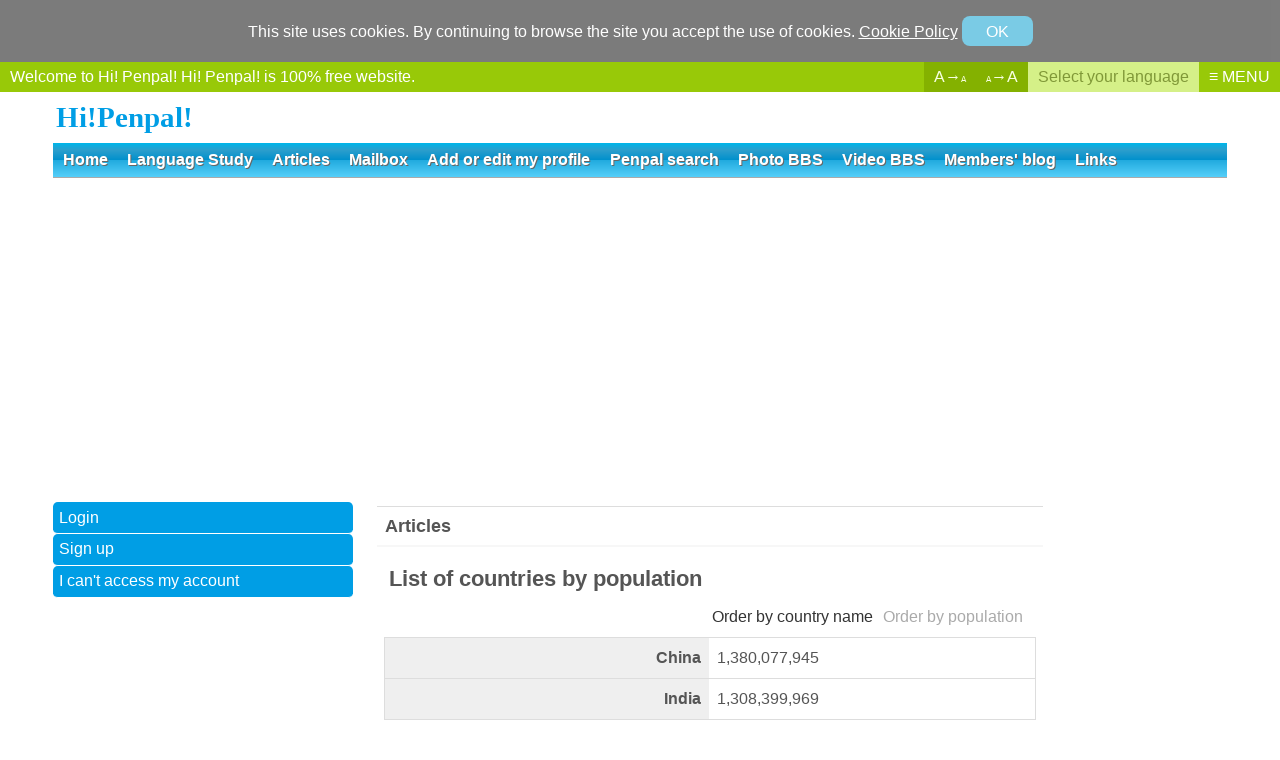

--- FILE ---
content_type: text/html
request_url: http://www.hipenpal.com/new/article.php?articleid=world_language_ranking&ln=en
body_size: 20091
content:
<!DOCTYPE html><html lang="en">
<head>
<META name="language" content="en">
<META name="y_key" content="4c097bc8b3912c4a" />
<META name="verify-v1" content="E11BvUAUAE/b+FafuDGcnC0rgjz2oBO8TwBs4uYgdvE=" />
<meta name="naver-site-verification" content="1e03038714a55bcaa3eedc18d12b29c7144bb8cf" />
<META name="netinsert" content="0.0.1.13.13.1" />
<META http-equiv="Content-Type" content="text/html; charset=utf-8"/>
<META http-equiv=Cache-Control content=No-Cache />
<META http-equiv=Pragma content=No-Cache />
<META name='viewport' content='width=device-width, initial-scale=1.0, maxium-scale=1.0, minimum-scale=1.0, user-scalable=no' />
<META name="title" content="List of countries by population" />
<META name="description" content="World penpal service for email penpal, snail mail penpal, making pen friends and language exchange. The best place to learning languages and make Korean, Japanese and Asian friends." />
<META name="keywords" content="Country names,Population,Population ranking" />

<META property="og:title" content="List of countries by population" />
<META property="og:description" content="World penpal service for email penpal, snail mail penpal, making pen friends and language exchange. The best place to learning languages and make Korean, Japanese and Asian friends." />
<META property="og:type" content="website" />
<META property="og:keywords" content="Country names,Population,Population ranking" />
<META property="og:url" content="http://www.hipenpal.com/new/article.php?articleid=world_language_ranking&ln=en" />
<META property="og:image" content="./set/icon.jpg" />

<META name="twitter:card" content="summary" />
<META name="twitter:site" content="@hipenpal">
<META name="twitter:title" content="List of countries by population" />
<META name="twitter:description" content="World penpal service for email penpal, snail mail penpal, making pen friends and language exchange. The best place to learning languages and make Korean, Japanese and Asian friends." />
<link rel="canonical" href="http://www.hipenpal.com/new/article.php?articleid=world_language_ranking&ln=en" />
<META name="sitemap" content="http://www.hipenpal.com/sitemap.xml" /><META name="sitemap" content="http://www.hipenpal.com/tool/rss/en.xml" /><META name="sitemap" content="http://www.hipenpal.com/new/rss.php" /><META name="sitemap" content="http://www.hipenpal.com/new/rbbs/rss.php" /><link href="./set/icon.jpg" rel="image_src" /><style>body{text-align:center;font-size:1em;-webkit-text-size-adjust:100%;font-family:'Gothic','Arial',"ヒラギノ角ゴ Pro W3","Hiragino Kaku Gothic Pro","メイリオ",Meiryo,"MS Pゴシック","MS PGothic",sans-serif}body,html{width:100%;margin:0;padding:0}html,a,textarea,input,select,button,div{color:#555555;-webkit-box-sizing:border-box;-ms-box-sizing:border-box;-moz-box-sizing:border-box;-o-box-sizing:border-box;box-sizing:border-box}h1{font-size:1em;padding:0;margin:0.2em}a{cursor:pointer;text-decoration:none;border:0}select{font-size:1em;margin:0;padding:0.1em;height:1.8em}input,textarea,select{font-size:1em;border:1px solid #aaaaaa;border-bottom:1px solid #efefef;border-right:1px solid #efefef;background-color:#f7f7f7}input[type=submit],.btn,.goog-te-sectional-gadget-link-text{border:0;line-height:2em;background-color:#f45516;padding:0 2em;color:white;border:1px solid #f45516}input[type=submit]:hover,.btn:hover,.goog-te-sectional-gadget-link-text:hover{background-color:#ffffff;border:1px solid #111111;color:#111111}#search div{display:block;padding:0.2em;border-bottom:1px solid #efefef}#homeicon1{margin-bottom:20px}#homeicon1 a{width:25%;display:inline-block;text-align:center;vertical-align:top}#homeicon1 a:hover{opacity:0.6}#homeicon1 span{display:block}#homeicon1 div{background:url('./img_penpal/icons.jpg')no-repeat;width:58px;height:57px;display:block;border:1 solid #ffffff;margin:0 auto 0.3em}#homeicon1 #hic2{background-position:-58px}#homeicon1 #hic3{background-position:-116px}#homeicon1 #hic4{background-position:-174px}.articlelisting{margin-bottom:10px}.articlelisting a div:first-child{font-size:1.1em}.articlelisting a{display:block;padding:0.5em;border-bottom:1px dashed #dddddd;word-break:break-all}#logo{font-size:1.8em;font-weight:bold;font-family:arial-black;color:#009ee5;display:table;margin:0.2em 0;display:block}#topmenu,#mobilemenu{background-color:#0091cd;margin-bottom:20px;border-bottom:1px solid #aaaaaa;font-weight:bold;background:#00b5e9;background:-moz-linear-gradient(top,#00b5e9 1%,#2c9ecc 21%,#0091cd 50%,#22abdf 51%,#55cff9 100%);background:-webkit-linear-gradient(top,#00b5e9 1%,#2c9ecc 21%,#0091cd 50%,#22abdf 51%,#55cff9 100%);background:linear-gradient(to bottom,#00b5e9 1%,#2c9ecc 21%,#0091cd 50%,#22abdf 51%,#55cff9 100%);filter:progid:DXImageTransform.Microsoft.gradient(startColorstr='#00b5e9',endColorstr='#55cff9',GradientType=0);_background-color:#0091cd}#topmenu .allmenu a{text-shadow:1px 1px 0px #666666;color:#ffffff;padding:0.5em 0.6em;text-decoration:0;display:inline-block}#topmenu .allmenu a:hover{text-shadow:1px 1px 0px #ffffff;color:#0b75d0;background-color:#ffffff}#loginmenu a{display:block;padding:0.4em;background-color:#009ee5;color:white;border-bottom:1px solid #ffffff}#loginmenu a:hover{color:#009ee5;background-color:#ffffff}#submenu a{display:block;padding:0.4em;background-color:#ffffff;color:#333333;border-bottom:1px solid #efefef}#submenu a:hover{color:#009ee5;background-color:#efefef}#mobilemenu{padding:0.2em 0;text-align:right;display:none;margin-bottom:5px}#mobilemenu table{width:100%}#mobilemenu td{text-align:right;width:50%}#mobilemenu td:first-child{text-align:left}#mobilemenu .mobilemenu{border:1px solid #2e7ca9;box-shadow:0px 0px 1px #333333;-webkit-box-shadow:inset 0px 0px 3px 1px #004f79;box-shadow:inset 0px 0px 3px 1px #004f79;inset 0px 0px 20px 0px #aaaaaa;-webkit-border-radius:.6em;-moz-border-radius:.6em;-o-border-radius:.6em;border-radius:.6em;font-weight:bold;text-align:center;min-width:80px;padding:0.3em 1em;display:inline-table;color:white;background:#1bacdd;background:-moz-linear-gradient(top,#1bacdd 1%,#4987ab 21%,#39779a 50%,#286689 51%,#55cff9 100%);background:-webkit-linear-gradient(top,#1bacdd 1%,#4987ab 21%,#39779a 50%,#286689 51%,#55cff9 100%);background:linear-gradient(to bottom,#1bacdd 1%,#4987ab 21%,#39779a 50%,#286689 51%,#55cff9 100%);filter:progid:DXImageTransform.Microsoft.gradient(startColorstr='#1bacdd',endColorstr='#55cff9',GradientType=0);}#mobilemenu .mobilehome{border:1px solid #2e7ca9;box-shadow:0px 0px 1px #333333;-webkit-box-shadow:inset 0px 0px 1px 1px #999999;box-shadow:inset 0px 0px 1px 1px #999999;-webkit-border-radius:.6em;-moz-border-radius:.6em;-o-border-radius:.6em;border-radius:.6em;font-weight:bold;text-align:center;min-width:80px;padding:0.3em 1em;display:inline-table;color:#ff6000;;background:#cecece;background:-moz-linear-gradient(top,#cecece 0%,#ffffff 34%,#ffffff 65%,#cecece 100%);background:-webkit-linear-gradient(top,#cecece 0%,#ffffff 34%,#ffffff 65%,#cecece 100%);background:linear-gradient(to bottom,#cecece 0%,#ffffff 34%,#ffffff 65%,#cecece 100%);filter:progid:DXImageTransform.Microsoft.gradient(startColorstr='#cecece',endColorstr='#cecece',GradientType=0);}#welcome,#selectlanguage div,#fontsize div{color:white}#selectlanguage div:hover,#fontsize div:hover{opacity:1}#selectlanguage{white-space:nowrap;background-color:#d5f088;color:#809838;*float:right;*display:none}#fontsize{white-space:nowrap;background-color:#84b100;color:#f7ffdf;*float:right;*display:none}#hipenpal_menu{white-space:nowrap;color:white}#menu{background-color:#98c908;display:table;width:100%}#menu #menuinside{display:table-row}#menu #menuinside a{display:table-cell;padding:0.4em 0.6em}#welcome{width:100%;text-align:left;padding-left:1em;*float:left}#hipenpal_full_list a:hover{background-color:white;color:black}#hipenpal_full_list{text-align:left}#hipenpal_full_list a{display:inline-table;text-align:left;line-height:1.5em;border-bottom:1px solid #efefef;padding:0.5em;text-decoration:none;width:20%}#hipenpal_full_list_close{border-top:1px solid #dddddd;border-bottom:1px solid #efefef;color:#dddddd;width:100%;display:block;font-size:1.5em;text-align:center;margin-bottom:20px}#hipenpal_full_list_close:hover{color:#cccccc}#container{max-width:1124px;max-width:1174px;width:100%;*width:1174px;margin-left:auto;margin-right:auto;text-align:left}#contents{display:table;table-layout:auto;width:100%}#contents_layout{display:table-row}#contents_layout div{vertical-align:top}#contents_left{display:table-cell;width:300px;*float:left}#contents_center{display:table-cell;*float:left;*width:854px;*margin-left:20px}#contents_gap{display:table-cell;width:20px;*display:none}#sub_contents{display:table;table-layout:auto;width:100%}#sub_contents_layout{display:table-row}#sub_contents_layout div{vertical-align:top}#sub_contents_center{display:table-cell;*float:left;*width:674px}#sub_contents_right{display:table-cell;width:160px;*float:right;*width:160px}#sub_contents_gap{display:table-cell;width:20px;height:20px;*display:none}#sub_contents_right input{width:160px;margin:0.2em 0}#sub_contents_right input[type=text]{padding:0.3em 0}#contents_search{display:table;width:100%;margin-bottom:10px}#contents_search_container{display:table-row}#contents_search_left,#contents_search_left_main{display:table-cell;width:336px;height:280px;padding:0;display:table;text-align:center;vertical-align:abs-middle;*float:left}#contents_search_center{display:table-cell;width:20px;*display:none;;white-space:nowrap;text-overflow:ellipsis;-0-text-overflow:ellipsis}#contents_search_right{display:table-cell;width:100%;*float:left;*width:300px;*margin-left:20px;;margin-bottom:20px}#contents_search select{max-width:100%}#mobilelogin{display:none}.closesmartphone{display:none}.forminput .mw100p{width:200px}#mobile_submenu{display:none}.onlymobile{display:none}.list_title{padding:0.5em;border-top:1px solid #cccccc;border-bottom:1px solid #f7f7f7;font-weight:bold;display:block}.more span{float:right;padding:0.3em 0.6em;font-size:0.8em;background-color:#ffffff;color:98c908;border:1px solid #98c908}.more:hover span{color:#ffffff;background-color:#98c908}.more span,.btn,.btn1,.btn2,input[type=submit],.page a,#loginmenu a,.setdate a,.goog-te-sectional-gadget-link-text{-webkit-border-radius:.3em;-moz-border-radius:.3em;-o-border-radius:.3em;border-radius:.3em}.listimg_layout{width:110px;text-align:center;white-space:nowrap;text-overflow:ellipsis;-0-text-overflow:ellipsis;overflow:hidden;*float:left;_width:90px}.listimg div{height:60px;margin:auto;background-repeat:no-repeat;background-position:center;-webkit-background-size:contain;-moz-background-size:contain;-o-background-size:contain;background-size:contain}.listimg{height:70px;background-image:-moz-linear-gradient(45deg,#ddd 25%,transparent 25%),-moz-linear-gradient(-45deg,#ddd 25%,transparent 25%),-moz-linear-gradient(45deg,transparent 75%,#ddd 75%),-moz-linear-gradient(-45deg,transparent 75%,#ddd 75%);background-image:-webkit-gradient(linear,0 100%,100% 0,color-stop(.25,#ddd),color-stop(.25,transparent)),-webkit-gradient(linear,0 0,100% 100%,color-stop(.25,#ddd),color-stop(.25,transparent)),-webkit-gradient(linear,0 100%,100% 0,color-stop(.75,transparent),color-stop(.75,#ddd)),-webkit-gradient(linear,0 0,100% 100%,color-stop(.75,transparent),color-stop(.75,#ddd));background-image:-webkit-linear-gradient(45deg,#ddd 25%,transparent 25%),-webkit-linear-gradient(-45deg,#ddd 25%,transparent 25%),-webkit-linear-gradient(45deg,transparent 75%,#ddd 75%),-webkit-linear-gradient(-45deg,transparent 75%,#ddd 75%);background-image:-o-linear-gradient(45deg,#ddd 25%,transparent 25%),-o-linear-gradient(-45deg,#ddd 25%,transparent 25%),-o-linear-gradient(45deg,transparent 75%,#ddd 75%),-o-linear-gradient(-45deg,transparent 75%,#ddd 75%);background-image:linear-gradient(45deg,#ddd 25%,transparent 25%),linear-gradient(-45deg,#ddd 25%,transparent 25%),linear-gradient(45deg,transparent 75%,#ddd 75%),linear-gradient(-45deg,transparent 75%,#ddd 75%);-moz-background-size:2px 2px;background-size:2px 2px;-webkit-background-size:2px 2px; background-position:0 0,1px 0,1px -1px,0px 1px;background-color:#efefef;padding:5px;width:105px}.top5{margin-bottom:20px;border-bottom:1px solid #efefef;padding-bottom:0.5em;_display:block;*height:160px}.top5 a{cursor:pointer;display:inline-table;width:20%;padding:0.4em;*float:left;*width:109px;*margin:6px;_display:table;_width:18%}.top5 a .listimg{width:100%}.top5 .txt{line-height:1.4em;height:4.35em;text-overflow:ellipsis;-0-text-overflow:ellipsis;overflow:hidden;display:block;*height:4em}.mailbox .mobiletitle{display:none}@media only screen and (max-width:1030px){.contents_main_ad{width:600px}}@media only screen and (max-width:930px){#contents_left,.ad_left_box{width:160px}}@media only screen and (max-width:830px){#welcome{display:none}}@media only screen and (max-width:1200px){#menu #menuinside #welcome{display:none}#hipenpal_full_list a{width:25%}}@media only screen and (max-width:860px){#hipenpal_full_list a{width:50%}}.article{padding:0.7em;margin-bottom:2em}.article h1{font-size:1.4em}.article .contents{line-height:1.5em}.articlelisting .selected{background-color:#efefef}.articlelisting .selected div,.articlelisting a:hover div{color:#000000}.article .hashtag{color:#23c3ff}form{margin:0;padding:0}input[type=submit],input[type=button]{cursor:pointer;display:inline;-webkit-appearance:none}.categoryname{font-size:1.5em;font-weight:bold;background-color:#00d3e6;color:white;padding:0.2em 0.5em;margin-bottom:1em}textarea{font-size:1.2em;padding:0.5em;width:100%;height:20em;line-height:1.5em}.btn3{background-color:#333333;border:1px solid #333333}.btn4{background-color:#a8a18b;border:1px solid #a8a18b}.goog-te-gadget-link{display:block}.goog-te-sectional-gadget-link-text{padding:1em}.goog-trans-control{float:right;margin-top:3em;margin-bottom:3em}.setdate{clear:both;display:table;width:100%;text-align:center;padding:0.2em;border-top:1px solid #aaaaaa;border-bottom:1px solid #f7f7f7}.setdate .prev{float:left}.setdate .next,.setdate .last1month,.setdate .last1week{float:right}.setdate span{padding:0.6em;display:inline-block}.setdate a{border:1px solid #666666;padding:0.5em;display:inline-table;margin:0.2em}.setdate a:hover{background-color:#666666;color:white}.setdate .selected,.setdate .selected:hover{background-color:#ffa500;color:white;border:1px solid #ffa500}.btns a{position:relative}.btns a .alt{visibility:hidden;width:200px;background-color:#111111;color:#ffffff;text-align:center;border-radius:10px;padding:10px 5px;position:absolute;z-index:1;top:-170%;left:-250%;margin-left:-125px;opacity:0.7}.btns a .alt::after{content:"";position:absolute;bottom:-47%;left:90%;margin-left:-10px;border-width:14px;border-style:solid;border-color:#111111 transparent transparent transparent;display:none}.btns a:hover .alt{visibility:visible}.delete,.takeback{color:#aaaaaa}.block{color:#da0000}.friend{color:#ffc83d}.mail{color:#00a8ff}.mailbox{width:100%;border-collapse:collapse}.mailbox td,.mailbox th{padding:0.6em 0.5em;text-align:center}.mailbox th{background-color:#f9f9f9;font-weight:normal;font-size:0.9em}.mailbox td,.mailbox th{border-left:1px dashed #efefef}.mailbox td,.mailbox th{word-break:break-all}.mailbox th:nth-child(1){white-space:nowrap;text-overflow:ellipsis;-0-text-overflow:ellipsis;padding:0 1.5em}.mailbox th:nth-child(3),.mailbox .date,.mailbox .btns{white-space:nowrap;text-overflow:ellipsis;-0-text-overflow:ellipsis}.mailbox .btns a{opacity:0.7;display:inline-block;font-size:1em;padding:0.3em 0.2em;font-size:1.7em\9;padding:0 0.2em\9}.delete{font-size:1.2em\9;width:2em\9;()width:3em}*::-ms-backdrop,.mailbox .btns a{font-size:1.7em;padding:0 0.2em}*::-ms-backdrop,.delete{width:2em;font-size:1.2em}*::-ms-backdrop,.friend{font-weight:bold}.mailbox .btns .delete{()font-size:1em}.mailbox .date{font-size:0.9em}.mailbox .date .sub{color:#bbbbbb}.mailbox td:first-child,.mailbox th:first-child{border-left:0}*::-ms-backdrop,.btns a .alt{font-size:13pt}.btns a .alt{font-size:13pt\9}@media screen and(-ms-high-contrast:active),(-ms-high-contrast:none){.mailbox .btns a{font-size:1.4em;padding:0 0.2em}.mailbox .btns .delete{width:2em;font-size:1.2em}.btns a .alt{font-size:13pt}.friend{font-weight:bold}.mailbox .btns .mail{font-size:1.5em}}_:-ms-lang(x),_:-webkit-full-screen,.friend{font-weight:bold}_:-ms-lang(x),_:-webkit-full-screen,.mailbox .btns .mail{font-size:1.2em}.mailbox .btns a:hover{opacity:1}.mailbox td,.mailbox th{border-bottom:1px solid #cccccc}.mailbox,.mailbox tr{margin:0 auto}.mailbox{table-layout:fixed1;border:0}.mailbox .btns .blur,.mailbox .btns .blur:hover{opacity:0.2}.mailbox .blockuser{text-decoration:line-through;color:#bbbbbb}.mailbox .title{text-align:left;width:100%;display:table}.mailbox .pctitle{text-align:left;width:100%}.iconhelp{padding:1em;border:1px solid #dddddd}.iconhelp .alt{margin-right:0.5em}.friendblock{display:table;width:100%;text-align:center;table-layout:auto}.friendblock .row{_width:100%}.friendblock .cell{;white-space:nowrap;text-overflow:ellipsis;-0-text-overflow:ellipsis;color:#aaa;padding:.8em .2em;color:#111111;*float:left;_width:33%;_line-height:25px}.friendblock .cell:first-child{width:100%}.friendblock .th{color:#111111;font-weight:bold;border-top:1px solid #eeeeee}.btn{display:inline-table;margin:.2em .1em;*padding:1em}.btn1{border:1px solid #ff7640;padding:.4em;background-color:#ff7640;color:#ffffff}.btn1:hover{background-color:#ffffff;color:#ff7640}.btn2{border:1px solid #98c908;padding:.4em;background-color:#98c908;color:#ffffff}.btn2:hover{background-color:#ffffff;color:#98c908}input[type=radio]{width:1em;height:1em}.checkbox{width:1.9em;height:1.9em}.checkboxs{width:1.2em;height:1.2em}@media only screen and (max-width:1154px){#sub_contents_layout,#sub_contents_center,#sub_contents_right,#sub_contents_gap{display:table;width:100%}}#copyright{border-top:3px solid #efefef;margin-top:2em;padding:1em}.pagead{text-align:center;margin:auto;width:100%;margin-top:20px;max-width:674px;display:table}.p20p,.p30p,.p80p{border-bottom:1px solid #f7f7f7}.p20p{width:20%}.p30p{width:20%}.p80p{width:80%}.page{display:block;margin:20px auto 0;text-align:center}.page a{background-color:#ff6e3a}.page a,.page span{padding:0.6em 0.8em;margin:0.1em;color:#ffffff;display:inline-block;line-height:23px}.page span,.page a:hover{background-color:#ffffff;color:#ff6e3a}.dmy{display:none}.listing{display:table;vertical-align:middle;table-layout:fixed;width:100%}.row{display:table-row;padding-bottom:10px}.row:hover{background-color:#f7f7f7}.cell{display:table-cell;border-bottom:1px dashed #bbbbbb}.row:first-child .cell{border-top:1px dashed #bbbbbb}.nick{font-weight:bold}.date{font-size:0.8em;color:#aaaaaa}.basic_info{border-bottom:1px solid #f7f7f7;padding:0.3em;_width:560px}.basic_info div{width:24%;white-space:nowrap;text-overflow:ellipsis;-0-text-overflow:ellipsis;overflow:hidden;display:inline-block}.summary_info{padding:0.1em 0.3em;word-break:break-all;line-height:1.5em;height:3.2em;;text-overflow:ellipsis;-0-text-overflow:ellipsis;overflow:hidden;display:block}.pd3{padding:0.3em}.txt{word-break:break-all;text-align:center}.list_contents{width:100%;*width:600px}.exp{display:block;padding:1em}.msg{padding:6em 1em;text-align:center}.layout{border:1px solid #dddddd;padding:1.5em}.layout_title{font-weight:bold;padding:0.5em;font-size:1.1em;border-top:1px solid #dddddd;border-bottom:2px solid #f7f7f7}.formoutside{display:table;margin:0 auto;padding:1.5em;border:1px solid #ddd;width:100%;*width:auto;_width:100%}.formlayout{display:table;margin:0 auto;table-layout:auto}.form{display:table-row;*clear:both}.form div{padding:0.2em;font-size:1em}.forminput{display:table-cell;*float:left;*width:430px}.formname,.formnameblank{display:table-cell;line-height:2.5em;text-align:right;color:#333333;white-space:nowrap;*float:left;*width:180px}.formtxt{line-height:2.5em;*float:left}.submitout{text-align:center;*clear:both}.submit{padding:0.2em 3em;display:table;margin-top:0.5em;margin-left:auto;margin-right:auto}.forminput input{padding:0.5em;_font-size:1.2em;_height:2.2em}.forminput select{padding:0.5em;height:auto}.forminput .w100p{width:100%;*width:150px}input[type=file]{width:100%;*width:150px}.alert{margin-top:1.5em}.smalltext{width:120px}.hint{display:table-row;*clear:both}.hintname{*width:200px;*float:left}.hintname,.hintmsg{display:table-cell;padding-bottom:0.5em;font-size:0.9em;color:#aaaaaa}.hintonly{padding-bottom:0.5em;font-size:0.9em}.textarea{width:100%;height:10em;background-color:#f7f7f7}h4{margin:0;padding:0}.profile{display:table;width:100%}.profile .row{*display:block;*width:100%}.profile .row .cell{word-break:break-all;padding:0.3em 0;*width:270px;*padding:3px;*float:left;_width:50%;_height:35px}.profile .row .cell:first-child{text-align:right;color:#aaaaaa;width:40%;*width:145px;*padding:3px}.profile .row .cell:first-child::after{content:":"}.profilemore{border:1px solid #efefef;background-color:#f7f7f7}.profilemore .row:first-child .cell{border-top:0}.profile_layout{display:table;width:100%}.profile_layout img{width:200px;border:3px solid #dddddd}.profile_row{display:table-row}.profile_gap{width:20px;*display:none}.profile_left{display:table-cell;width:206px;text-align:center;*float:left}.profile_left a{width:100%;display:block;margin-bottom:1em}.profile_left a:last-child{margin-bottom:0}.profile_right{display:table-cell;*float:left;*width:430px;*margin-left:20px}.bigimg{padding:1em 1em;background-color:#f7f7f7;margin-bottom:1em;text-align:center;width:100%}.bigimg img{max-width:100%;border:3px solid #aaaaaa}.w100{width:100%}.forummain_layout,.forummain_layout_big{display:block;margin-bottom:0.5em;height:9.5em;white-space:nowrap;text-overflow:ellipsis;-0-text-overflow:ellipsis;overflow:hidden}.forummain{display:table;border:0;width:100%}.forummain_row{display:table-row}.forummain_left{display:table-cell;width:100%;*float:left;*width:300px}.forummain_layout_big{height:19em}.forummain_layout_big .forummain_left{*width:410px}.forummain_left a,.thumbnail{-webkit-background-size:cover;-moz-background-size:cover;-o-background-size:cover;background-size:cover;background-position:center;background-repeat:no-repeat;width:21.5%;margin:0.4em 1.5%;height:3.9em;display:inline-block;padding:0;float:left;border:3px solid #efefef;*width:80px}.thumbnail{width:140px;width:126px;height:5em;margin-right:10px;*width:100px;_width:85px;_margin-right:0}.forummain_left a:hover{border:3px #98c908 solid}.forummain_right{display:table-cell;*float:left}.forummain_right div{line-height:1.45em;border-bottom:1px dashed #efefef;padding:0.2em 0;display:table;width:260px;white-space:nowrap;text-overflow:ellipsis;-0-text-overflow:ellipsis;overflow:hidden;display:block}.forummain_right div:last-child{border:0}.forummain_right div:hover a{color:#98c908}.forum{padding:0.5em}.category{border-top:1px solid #f7f7f7}.category a{width:25%;display:inline-table;border-bottom:1px dashed #dddddd;*float:left;*width:167px}.category a:hover{background-color:#f7f7f7}.category a div{padding:0.2em}.notice{margin-bottom:1em;border:3px solid #ff7200;padding:1em}.checkpage{border:1px solid #dddddd;text-align:center}.checkmsg{color:#ff7640;font-weight:bold;padding:4em 2em}.boxmsg{display:block;text-align:center;padding:6em 3em;background-color:#f7f7f7}.checkpage .btn{padding:0.1em 2em;margin:0.3em}.checkbtns{margin-top:2em}.yesnoad{padding-top:20px;border-top:1px solid #efefef;margin:20px;margin-bottom:60px;width:336px;height:280px}.subject{padding:1em 0;font-size:1.1em;border-bottom:1px solid #efefef}.subject div{font-size:1em;*font-size:0.8em;text-align:right}.forum_writer{clear:both;display:inline-table}.mailwriter{text-align:right;margin-top:1.5em}.mailwriter span{color:#ffa500;font-weight:bold}.contents_box{text-align:center}.allgap{padding:1em}.contents_box .contents{text-align:justify;word-break:break-all;margin:0 1em 1em;display:block}.contents_box .contents a{border-bottom:1px dashed #666666;display:inline}.contents_box .contents:last-child{margin-bottom:0}.contents_box iframe{width:90%;height:300px;margin-bottom:1em}.contents_box img{display:table;max-width:100%;margin:auto;margin-bottom:1em}.read{border:1px solid #cccccc}.penpal .row .cell{padding:0.5em 0.1em;*padding:0;*float:left}.basic_info div{*float:left}.forum > a{*clear:both;*display:block;*width:675px}.forum .listimg_layout{*float:left}.forum .list_contents{*float:left;*width:564px}.penpal > a{*clear:both;*display:block;*width:675px}.penpal .listimg_layout{*float:left}.penpal .list_contents{*float:left;*width:564px}.ad_left_box{margin-bottom:20px;width:100%;*margin-left:-150px;_margin-left:0}.comment_img{float:left;margin-right:10px;background-color:#f1efe5;background-repeat:no-repeat;background-position:50% 0%;width:50px;height:50px;border:solid #dddddd 1px;cursor:pointer}.comment_msg{display:table;word-break:break-all;line-height:1.3em;*margin:0 0 0 60px}.comment_line{border-top:1px #dddddd solid;margin-top:10px;margin-bottom:10px}.comment_id{float:right;padding:5px;padding-top:9px;*padding-top:6px}.comment_btn{margin-top:5px}.idinfo{color:#00afba;font-weight:bold}.newbtn{cursor:hand;display:inline-block;text-align:center;color:#333333;border:solid 1px #919191;-moz-border-radius:4px;-webkit-border-radius:4px;background-color:#efefef;background:-moz-linear-gradient(top,#fff 0%,#efefef 100%);background:-webkit-gradient(linear,left top,left bottom,color-stop(0%,#fff),color-stop(100%,#efefef));background:-webkit-linear-gradient(top,#fff 0%,#efefef 100%);background:-o-linear-gradient(top,#fff 0%,#efefef 100%);background:-ms-linear-gradient(top,#fff 0%,#efefef 100%);background:linear-gradient(top,#fff 0%,#efefef 100%);filter:progid:DXImageTransform.Microsoft.gradient(startColorstr='#ffffff',endColorstr='#efefef',GradientType=0);width:32px;height:28px;*height:26px;*margin:2px}.replysubmit{color:#111111;cursor:hand;float:right;display:block;text-align:center;color:#333333;border:solid 1px #bbbbbb;background-color:#efefef;background:-moz-linear-gradient(top,#fff 0%,#efefef 100%);background:-webkit-gradient(linear,left top,left bottom,color-stop(0%,#fff),color-stop(100%,#efefef));background:-webkit-linear-gradient(top,#fff 0%,#efefef 100%);background:-o-linear-gradient(top,#fff 0%,#efefef 100%);background:-ms-linear-gradient(top,#fff 0%,#efefef 100%);background:linear-gradient(top,#fff 0%,#efefef 100%);filter:progid:DXImageTransform.Microsoft.gradient(startColorstr='#ffffff',endColorstr='#efefef',GradientType=0);width:80px;height:80px;float:right;background-color:#efefef}.icon{background-repeat:no-repeat;background-position:50% 50%;width:100%;height:100%;display:inline-block}.icont{display:inline-table;margin-left:5px;margin-right:5px;height:23px;vertical-align:top;margin-top:5px;*height:26px;*margin-top:7px}.translate a{text-decoration:none;color:#333333;font-weight:none}.replytextarea{background-color:white;border:0;height:100%;margin:0;padding:0;width:100%;*width:100%;height:78px;*height:76px;line-height:1.3em}.fc{clear:both}.reply_outside{background-color:#bbbbbb;height:78px;margin:0 80px 0 0;padding:1px;padding-right:0;*padding:1px}.reply_inside{background-color:#efefef;height:78px}.comment input[type=submit]{line-height:2em;padding:0;color:#111111}.openbtn{display:none;text-align:center;margin-bottom:1em;background-color:#ffffff;padding:2em 1em;border:3px solid #efefef}.contents_read_ad{width:336px;height:280px;margin:20px auto;text-align:center}.contents_main_ad{width:674px;max-height:300px;margin:0 auto 20px;text-align:center;display:block}@media only screen and (max-width:760px){#hipenpal_full_list a{width:100%;text-align:left;border-bottom:1px solid #efefef}#mobile_submenu #submenu a{font-size:0.9em;border-right:1px solid #efefef;padding:0.2em 0.4em;line-height:1.7em}#mobile_submenu #submenu a:last-child{border-right:0}#mobile_submenu #submenu{padding:0.4em 0.2em;border-bottom:1px solid #dddddd;word-break:break-all}#mobile_submenu{display:block;margin-bottom:20px;border-bottom:2px solid #efefef}#submenu a,#loginmenu a{display:inline;border:0;background-color:transparent}#submenu a:hover,#loginmenu a:hover{background-color:transparent}.formname::before{content:"▼ ";font-size:0.8em}.forminput .mw100p{width:100%}.subject{padding:0 0 1em 0}#mobilelogin{padding:0.5em;margin-bottom:15px;display:block}#mobilemenu{display:block}.exp{padding:0.8em 0}.hint div{padding:0}.hint .hintmsg{padding-bottom:1em}#logolayout td{text-align:right}#topmenu{display:none}.setdate span{padding:0.3em}.setdate a{font-size:0.8em;letter-spacing:-0.07em}.mailbox .mobiletitle{text-align:left;border-bottom:1px dashed #f7f7f7;padding:0;width:100%;display:table-cell}.mailbox td,.mailbox th{padding:0.5em}.mailbox .mobiletitle:hover{background-color:#efefef}.mailbox .mobiletitle a{padding:0.7em;display:block}.mailbox,.mailbox tr,.mailbox td{border-left:0}.mailbox .writer{width:100%;text-align:right}.mailbox td:nth-child(2),.mailbox th:nth-child(2){display:none}.read{border:0}#loginmenu a{display:inline-table;border:1px solid #aaaaaa;background-color:#ffffff;color:#888888}#loginmenu{padding:0.2em 0.3em;margin-bottom:20px}.category a{width:33.33%}.forummain_left a{width:30.5%;margin:0.4em 1%;height:3.9em;display:inline-block;padding:0;float:left}.allgap{padding:1em}.formoutside{border:0;padding:0.5em 0.5em 1.5em}.profile_layout img{margin:0;width:200px}.msg{padding:2em 1em}.layout{border:0;padding:0.5em}.top5 a{width:25%}.top5 a:nth-child(5){display:none}.elename{display:none}.basic_info div{display:inline}.page a,.page span{padding:0.4em 0.8em}#logo{margin:0.4em 0.2em;font-size:1.4em}.s100p{width:100%}#contents_left_gap,#contents_right_gap{display:none}.formname,.formnameblank{text-align:left;line-height:1.4em}.forminput{margin-bottom:0.4em}.checkpage{border:0}.yesnoad{margin-left:0;margin-right:0}.form div{padding:0.1em}.form,.forminput,.formname,.formnameblank,.hintname,.hintmsg,#contents_layout,#contents_left,#contents_center,#contents_right,#contents_gap,.ad_left_box{display:table;width:100%}#contents_search_left{height:auto}#contents_search_left_main{height:280px}.contents_read_ad{width:336px}.contents_main_ad{width:336px}.contents_box .contents{margin-left:0;margin-right:0}#overlay_contents{height:100%;margin-bottom:-250px}.overlay{width:100%;position:fixed !important;position:absolute;height:100%;z-index:2000;top:-150%;transition:all 0.5s ease-in-out;-webkit-transition:all 0.5s ease-in-out;-moz-transition:all 0.5s ease-in-out;-o-transition:all 0.5s ease-in-out}.overlay_after{transform:translate(0,150%);-webkit-transform:translate(0,150%);-o-transform:translate(0,150%);-moz-transform:translate(0,150%)}.tr{display:table}.tr div{display:table}.onlypc{display:none}.onlymobile{display:block}}@media only screen and (max-width:640px){.contents_main_ad{width:300px}#contents_search{margin-bottom:0}#contents_search select{max-width:100%}#contents_search_container,#contents_search_left,#contents_search_left_main,#contents_search_center,#contents_search_right{display:table;width:100%}#contents_search_left{height:100px}#contents_search_left_main{height:280px}#contents_search_container{margin-bottom:20px}#contents_search_left{display:table-footer-group}#contents_search_right{display:table-header-group}#contents_search_right form{padding-bottom:20px}#contents_search_center{display:none}.opensmartphone{display:table}.openbtn{display:block}#contents_search_container .smartsearch{display:none}.profile_layout,.profile_row,.profile_gap,.profile_left,.profile_right{display:table;width:100%}.profile_left{border:3px solid #efefef;background-color:#f7f7f7;text-align:center;padding:10px 0}}@media only screen and (max-width:540px){.contents_box img{max-width:100%}.contents_box iframe{width:100%;height:260px}.forummain_right div{width:240px}}@media only screen and (max-width:480px){.setdate a{display:block;text-align:center;margin-bottom:0.5em}.category a{width:50%}#topmenu a{width:33.333%}.forummain_left a{width:45.5%;margin:0.4em 1.5%;height:3.9em;display:inline-block;padding:0;float:left}.forummain_right div{width:200px}}@media only screen and (max-width:400px){}@media only screen and (max-width:335px){.contents_read_ad{width:300px}.yesnoad{width:300px;height:250px}}@media print{body{font:9pt/1.5 sans-serif;background:white;color:black}} .asa a,.asa div,.asa input{-webkit-box-sizing:border-box;-moz-box-sizing:border-box;box-sizing:border-box;word-break:break-all;white-space:normal}.asa{text-decoration:none;text-align:center;display:block;border:1px solid #dddddd;color:#111111;background-color:#ffffff}.asa:hover{opacity:.6}.a_table{display:table;margin-left:auto;margin-right:auto}.a_tr{display:table-row}.a_td span{1.1em}.a_td{display:table-cell;vertical-align:middle;font-size:1.05em;line-height:1.2em;padding:.8em .6em;color:#444444}.a_td div{line-height:1.2em;font-size:1.3em;font-family:Gothic;font-weight:bold;text-align:center;margin-bottom:.4em;color:#ffffff}.a_td a{color:#111111;line-height:1.7em}#a_ebt{background-color:#faffe7}#a_ebt .a_td div{color:#94ac3f}#a_ebt .a_td{color:#94ac3f}#a_zrk{background-color:#fdfffe}#a_zrk .a_td div{color:#11754e}#a_zrk .a_td{color:#11754e}#a_kjc{background-color:#30c9cb}#a_kjc .a_td{color:#ffffff}#a_kjp{background-color:#a6c400}#a_kjp .a_td{color:#ffffff}#a_chp .a_td span:nth-child(1){color:#c30c00}#a_chp .a_td span:nth-child(2){color:#ed3024}#a_chp .a_td span:nth-child(3){color:#fdca4e}#a_mor {background-color:#ffffff}#a_mor .a_td div {color:#333}#a_mor .a_td {color:#e2161d}#a_jpx {background-color:#ffd027}#a_hik .a_td span:nth-child(1){color:#ff9c00}#a_hik .a_td span:nth-child(2){color:#333333}#a_pnpn .a_td span:nth-child(1){color:#3acbc6}#a_pnpn .a_td span:nth-child(2){color:#333333}#a_pf .a_td span:nth-child(1){color:#777777}#a_pf .a_td span:nth-child(2){color:#6a7add}#a_afi .a_td div{color:#ffffff;margin-bottom:.1em}#a_afi_img div{display:inline-block}#a_afi_img div{background:url('./share_ad_2017/allfreeimages.jpg')no-repeat;width:50px;height:50px;display:inline-table;border:1 solid #ffffff}#a_afi_img .afig2{background-position:-50px}#a_afi_img .afig3{background-position:-100px}#a_afi_img .afig4{background-position:-150px}#a_afi_img .afig5{background-position:-200px}#a_afi_img .afig6{background-position:-250px}#a_afi_img .afig7{background-position:-300px}#a_afi_img .afig8{background-position:-350px}#a_afi_img .afig9{background-position:-400px}#a_afi_img .afig10{background-position:-450px}#a_afi_img .afig11{background-position:-500px}#a_afi_img .afig12{background-position:-550px}#a_afi_img .afig13{background-position:-650px}#a_afi_img .afig14{background-position:-700px}#a_afi_img .afig15{background-position:-750px}#a_afi_img .afig16{background-position:-800px}#a_afi_img .afig17{background-position:-850px}#a_afi_img .afig18{background-position:-950px}#a_afi_img .afig19{background-position:-1000px}#a_afi_img .afig20{background-position:-1050px}#a_afi_img .afig21{background-position:-1100px}#a_afi_img .afig22{background-position:-1150px}#a_cssg .a_td div{color:#ffffff;margin-bottom:.2em}#a_swd .a_td div{color:#ff4877}#a_swd .a_td{color:#ff4877}#a_ipip .a_td div{color:#ff4877;margin:.3em 0}#a_ipip .a_td{color:#111111;padding:.2em}.ipip_box div{display:inline-block;vertical-align:middle}#a_ipip .ipip_box input{width:120px;height:30px;font-size:.7em;line-height:30px;background-color:#e0005f;border:0;color:white;cursor:pointer;text-align:center}#a_ipip .ipip_box .ipb1{border:1px solid #aaaaaa;background-color:#ffffff}#a_ejjp .a_td div{color:#da0000}#a_ejjp .a_td{color:#333333}#a_ltl{background-color:#20a7e0}#a_ltl .a_td{color:#ffffff}.ex{top:-2px;font-weight:bold;padding:13px;vertical-align:bottom;display:block;font-size:.3em;text-align:center;color:#ffffff;width:35px;-moz-border-radius:3px;-webkit-border-radius:3px;border-radius:3px;line-height:0px}.ex:active{position:relative;top:3px}.exout{display:inline-table;vertical-align:bottom;margin:.1em .2em;padding:2px 0}.ex2{box-shadow:inset #ffffff 0px 1px 1px -1px,#9d3f4d 0px 4px 0px;o-box-shadow:inset #ffffff 0px 1px 1px -1px,#9d3f4d 0px 4px 0px;-moz-box-shadow:inset #ffffff 0px 1px 1px -1px,#9d3f4d 0px 4px 0px;-webkit-box-shadow:inset #ffffff 0px 1px 1px -1px,#9d3f4d 0px 4px 0px;background:#fa96ad;background:-o-linear-gradient(90deg,#fa96ad,#f27583);background:-moz-linear-gradient(center top,#fa96ad 5%,#f27583 100%);background:-webkit-gradient(linear,left top,left bottom,color-stop(.05,#fa96ad),color-stop(1,#f27583));filter:progid:DXImageTransform.Microsoft.gradient(startColorstr='#fa96ad',endColorstr='#f27583');background:-webkit-linear-gradient(#fa96ad,#f27583);background:-ms-linear-gradient(#fa96ad,#f27583);background:linear-gradient(#fa96ad,#f27583);color:#9d3f4d;text-shadow:#ffadb7 0px 1px 0px;border-color:#f27583;border-width:1px}.ex2:active{box-shadow:inset #ffffff 0px 1px 1px -1px,#9d3f4d 0px 0 0px;o-box-shadow:inset #ffffff 0px 1px 1px -1px,#9d3f4d 0px 0 0px;-moz-box-shadow:inset #ffffff 0px 1px 1px -1px,#9d3f4d 0px 0 0px;-webkit-box-shadow:inset #ffffff 0px 1px 1px -1px,#9d3f4d 0px 0 0px}.ex2:hover{background:#f27583;background:-o-linear-gradient(90deg,#f27583,#fa96ad);background:-moz-linear-gradient(center top,#f27583 5%,rgb(#fa96ad)100%);background:-webkit-gradient(linear,left top,left bottom,color-stop(.05,#f27583),color-stop(1,#fa96ad));filter:progid:DXImageTransform.Microsoft.gradient(startColorstr='#f27583',endColorstr='#fa96ad');background:-webkit-linear-gradient(#f27583,#fa96ad);background:-ms-linear-gradient(#f27583,#fa96ad);background:linear-gradient(#f27583,#fa96ad)}.ex23{-moz-border-radius:25px;-webkit-border-radius:25px;border-radius:25px;box-shadow:inset #ffffff 0px 5px 8px -1px,#d6d6d6 1px 3px 2px;o-box-shadow:inset #ffffff 0px 5px 8px -1px,#d6d6d6 1px 3px 2px;-moz-box-shadow:inset #ffffff 0px 5px 8px -1px,#d6d6d6 1px 3px 2px;-webkit-box-shadow:inset #ffffff 0px 5px 8px -1px,#d6d6d6 1px 3px 2px;background:#2ef1ff;background:-o-linear-gradient(90deg,#2ef1ff,#3d88eb);background:-moz-linear-gradient(center top,#2ef1ff 5%,#3d88eb 100%);background:-webkit-gradient(linear,left top,left bottom,color-stop(.05,#2ef1ff),color-stop(1,#3d88eb));filter:progid:DXImageTransform.Microsoft.gradient(startColorstr='#2ef1ff',endColorstr='#3d88eb');background:-webkit-linear-gradient(#2ef1ff,#3d88eb);background:-ms-linear-gradient(#2ef1ff,#3d88eb);background:linear-gradient(#2ef1ff,#3d88eb);line-height:12px;padding:11px;text-shadow:#80a9b8 -1px -1px 0px;border-color:#ffffff;border-width:2px}.ex23:active{box-shadow:inset #ffffff 0px 5px 8px -1px,#d6d6d6 1px 0 2px;o-box-shadow:inset #ffffff 0px 5px 8px -1px,#d6d6d6 1px 0 2px;-moz-box-shadow:inset #ffffff 0px 5px 8px -1px,#d6d6d6 1px 0 2px;-webkit-box-shadow:inset #ffffff 0px 5px 8px -1px,#d6d6d6 1px 0 2px}.ex23:hover{background:#3d88eb;background:-o-linear-gradient(90deg,#3d88eb,#2ef1ff);background:-moz-linear-gradient(center top,#3d88eb 5%,rgb(#2ef1ff)100%);background:-webkit-gradient(linear,left top,left bottom,color-stop(.05,#3d88eb),color-stop(1,#2ef1ff));filter:progid:DXImageTransform.Microsoft.gradient(startColorstr='#3d88eb',endColorstr='#2ef1ff');background:-webkit-linear-gradient(#3d88eb,#2ef1ff);background:-ms-linear-gradient(#3d88eb,#2ef1ff);background:linear-gradient(#3d88eb,#2ef1ff)}.ex28{-moz-border-radius:25px;-webkit-border-radius:25px;border-radius:25px;box-shadow:inset #ffffff 2px 8px 11px -1px,#666666 0px 3px 6px;o-box-shadow:inset #ffffff 2px 8px 11px -1px,#666666 0px 3px 6px;-moz-box-shadow:inset #ffffff 2px 8px 11px -1px,#666666 0px 3px 6px;-webkit-box-shadow:inset #ffffff 2px 8px 11px -1px,#666666 0px 3px 6px;background:#22cad6;background:-o-linear-gradient(90deg,#22cad6,#ffffff);background:-moz-linear-gradient(center top,#22cad6 5%,#ffffff 100%);background:-webkit-gradient(linear,left top,left bottom,color-stop(.05,#22cad6),color-stop(1,#ffffff));filter:progid:DXImageTransform.Microsoft.gradient(startColorstr='#22cad6',endColorstr='#ffffff');background:-webkit-linear-gradient(#22cad6,#ffffff);background:-ms-linear-gradient(#22cad6,#ffffff);background:linear-gradient(#22cad6,#ffffff);line-height:12px;color:#286480;padding:11px;text-shadow:#ffffff 0px 2px 0px;border-color:#1791ba;border-width:5px}.ex28:active{box-shadow:inset #ffffff 2px 8px 11px -1px,#666666 0px 0 6px;o-box-shadow:inset #ffffff 2px 8px 11px -1px,#666666 0px 0 6px;-moz-box-shadow:inset #ffffff 2px 8px 11px -1px,#666666 0px 0 6px;-webkit-box-shadow:inset #ffffff 2px 8px 11px -1px,#666666 0px 0 6px}.ex28:hover{background:#ffffff;background:-o-linear-gradient(90deg,#ffffff,#22cad6);background:-moz-linear-gradient(center top,#ffffff 5%,rgb(#22cad6)100%);background:-webkit-gradient(linear,left top,left bottom,color-stop(.05,#ffffff),color-stop(1,#22cad6));filter:progid:DXImageTransform.Microsoft.gradient(startColorstr='#ffffff',endColorstr='#22cad6');background:-webkit-linear-gradient(#ffffff,#22cad6);background:-ms-linear-gradient(#ffffff,#22cad6);background:linear-gradient(#ffffff,#22cad6)}.ex32{-moz-border-radius:94px 0 94px 94px;-webkit-border-radius:94px 0 94px 94px;border-radius:94px 0 94px 94px;box-shadow:inset #10a62e 0px 5px 18px 6px,#d6d6d6 1px 3px 2px;o-box-shadow:inset #10a62e 0px 5px 18px 6px,#d6d6d6 1px 3px 2px;-moz-box-shadow:inset #10a62e 0px 5px 18px 6px,#d6d6d6 1px 3px 2px;-webkit-box-shadow:inset #10a62e 0px 5px 18px 6px,#d6d6d6 1px 3px 2px;background:#7df720;background:-o-linear-gradient(90deg,#7df720,#88c700);background:-moz-linear-gradient(center top,#7df720 5%,#88c700 100%);background:-webkit-gradient(linear,left top,left bottom,color-stop(.05,#7df720),color-stop(1,#88c700));filter:progid:DXImageTransform.Microsoft.gradient(startColorstr='#7df720',endColorstr='#88c700');background:-webkit-linear-gradient(#7df720,#88c700);background:-ms-linear-gradient(#7df720,#88c700);background:linear-gradient(#7df720,#88c700);line-height:12px;padding:10px;text-shadow:#80b88e -1px -1px 0px;border-color:#ffffff;border-width:7px}.ex32:active{box-shadow:inset #10a62e 0px 5px 18px 6px,#d6d6d6 1px 0 2px;o-box-shadow:inset #10a62e 0px 5px 18px 6px,#d6d6d6 1px 0 2px;-moz-box-shadow:inset #10a62e 0px 5px 18px 6px,#d6d6d6 1px 0 2px;-webkit-box-shadow:inset #10a62e 0px 5px 18px 6px,#d6d6d6 1px 0 2px}.ex32:hover{background:#88c700;background:-o-linear-gradient(90deg,#88c700,#7df720);background:-moz-linear-gradient(center top,#88c700 5%,rgb(#7df720)100%);background:-webkit-gradient(linear,left top,left bottom,color-stop(.05,#88c700),color-stop(1,#7df720));filter:progid:DXImageTransform.Microsoft.gradient(startColorstr='#88c700',endColorstr='#7df720');background:-webkit-linear-gradient(#88c700,#7df720);background:-ms-linear-gradient(#88c700,#7df720);background:linear-gradient(#88c700,#7df720)}.ex51{box-shadow:inset #c42139 0px -11px 0px 1px,#d9d9d9 0px 2px 0px;o-box-shadow:inset #c42139 0px -11px 0px 1px,#d9d9d9 0px 2px 0px;-moz-box-shadow:inset #c42139 0px -11px 0px 1px,#d9d9d9 0px 2px 0px;-webkit-box-shadow:inset #c42139 0px -11px 0px 1px,#d9d9d9 0px 2px 0px;background:#fa96ad;background:-o-linear-gradient(90deg,#fa96ad,#fc001d);background:-moz-linear-gradient(center top,#fa96ad 5%,#fc001d 100%);background:-webkit-gradient(linear,left top,left bottom,color-stop(.05,#fa96ad),color-stop(1,#fc001d));filter:progid:DXImageTransform.Microsoft.gradient(startColorstr='#fa96ad',endColorstr='#fc001d');background:-webkit-linear-gradient(#fa96ad,#fc001d);background:-ms-linear-gradient(#fa96ad,#fc001d);background:linear-gradient(#fa96ad,#fc001d);text-shadow:#ff738d 0px 1px 0px;border-color:#f27583;border-width:1px}.ex51:active{box-shadow:inset #c42139 0px -11px 0px 1px,#d9d9d9 0px 0 0px;o-box-shadow:inset #c42139 0px -11px 0px 1px,#d9d9d9 0px 0 0px;-moz-box-shadow:inset #c42139 0px -11px 0px 1px,#d9d9d9 0px 0 0px;-webkit-box-shadow:inset #c42139 0px -11px 0px 1px,#d9d9d9 0px 0 0px}.ex51:hover{background:#fc001d;background:-o-linear-gradient(90deg,#fc001d,#fa96ad);background:-moz-linear-gradient(center top,#fc001d 5%,rgb(#fa96ad)100%);background:-webkit-gradient(linear,left top,left bottom,color-stop(.05,#fc001d),color-stop(1,#fa96ad));filter:progid:DXImageTransform.Microsoft.gradient(startColorstr='#fc001d',endColorstr='#fa96ad');background:-webkit-linear-gradient(#fc001d,#fa96ad);background:-ms-linear-gradient(#fc001d,#fa96ad);background:linear-gradient(#fc001d,#fa96ad)}.ex54{box-shadow:inset #ffffff 0px 5px 9px -1px,#9e9e9e 0px 4px 5px;o-box-shadow:inset #ffffff 0px 5px 9px -1px,#9e9e9e 0px 4px 5px;-moz-box-shadow:inset #ffffff 0px 5px 9px -1px,#9e9e9e 0px 4px 5px;-webkit-box-shadow:inset #ffffff 0px 5px 9px -1px,#9e9e9e 0px 4px 5px;background:#ffffff;background:-o-linear-gradient(90deg,#ffffff,#b8b8b8);background:-moz-linear-gradient(center top,#ffffff 5%,#b8b8b8 100%);background:-webkit-gradient(linear,left top,left bottom,color-stop(.05,#ffffff),color-stop(1,#b8b8b8));filter:progid:DXImageTransform.Microsoft.gradient(startColorstr='#ffffff',endColorstr='#b8b8b8');background:-webkit-linear-gradient(#ffffff,#b8b8b8);background:-ms-linear-gradient(#ffffff,#b8b8b8);background:linear-gradient(#ffffff,#b8b8b8);color:#303030;border-color:#adadad;border-width:1px}.ex54:active{box-shadow:inset #ffffff 0px 5px 9px -1px,#9e9e9e 0px 0 5px;o-box-shadow:inset #ffffff 0px 5px 9px -1px,#9e9e9e 0px 0 5px;-moz-box-shadow:inset #ffffff 0px 5px 9px -1px,#9e9e9e 0px 0 5px;-webkit-box-shadow:inset #ffffff 0px 5px 9px -1px,#9e9e9e 0px 0 5px}.ex54:hover{background:#b8b8b8;background:-o-linear-gradient(90deg,#b8b8b8,#ffffff);background:-moz-linear-gradient(center top,#b8b8b8 5%,rgb(#ffffff)100%);background:-webkit-gradient(linear,left top,left bottom,color-stop(.05,#b8b8b8),color-stop(1,#ffffff));filter:progid:DXImageTransform.Microsoft.gradient(startColorstr='#b8b8b8',endColorstr='#ffffff');background:-webkit-linear-gradient(#b8b8b8,#ffffff);background:-ms-linear-gradient(#b8b8b8,#ffffff);background:linear-gradient(#b8b8b8,#ffffff)} </style>
<link rel="shortcut Icon" href="../favicon.ico" />
<link rel="apple-touch-icon-precomposed" href="../favicon.png" />
<title>List of countries by population</title>

</head><body id=body class='body body_before'><script>function createCookie(name,value,days) { if (days) { var date = new Date(); date.setTime(date.getTime()+(days*24*60*60*1000)); var expires = "; expires="+date.toGMTString(); } else var expires = ''; document.cookie = name+"="+value+expires;} function readCookie(name) { var nameEQ = name + "="; var ca = document.cookie.split(';'); for(var i=0;i < ca.length;i++) { var c = ca[i]; while (c.charAt(0)==' ') c = c.substring(1,c.length); if (c.indexOf(nameEQ) == 0) return c.substring(nameEQ.length,c.length); } return null;}var nowfontsize=readCookie('fontsize');if(nowfontsize==null||nowfontsize=='undefined'||nowfontsize<60){var fontsize=100;}else{var fontsize=nowfontsize;}document.getElementById('body').style.fontSize=(fontsize/100)+'em';function setFontSize(v){fontsize=parseInt(fontsize)+parseInt(v);if(fontsize<60){fontsize=60;}document.getElementById('body').style.fontSize=(fontsize/100)+'em';createCookie('fontsize',fontsize,365);}</script><style>.cookienotice{line-height:1.7em;padding:1em;font-size:1.2em;background-color:#111;color:#fff;width:100%;opacity:0.55;font-size:1em}#cookiepolicylink{text-decoration:underline;color:#fff}#cookiepolicybtn{background-color:#0ea1d1;color:#fff;padding:.1em 1.5em;display:inline-block;-webkit-border-radius:.5em;-moz-border-radius:.5em;-o-border-radius:.5em;border-radius:.5em}#cookiepolicybtn:hover{opacity:0.7}.cookienoticetop{margin-top:3em}.privacypolicy{display:block;margin-bottom:1em}.privacypolicy a{text-decoration:underline;color:white}#policy{text-align:left;font-size:1.2em}#policy h1{font-size:1.5em;margin:1em 0 .5em}#policy h2{font-size:1.1em;margin:1em 0 .5em}#policy a{color:#da0000;text-decoration:underline}@media(max-width:679px){.cookienotice{line-height:1.5em;padding:.5em;padding-bottom:.5em;font-size:1em}}</style><div class=cookienotice>
This site uses cookies. By continuing to browse the site you accept the use of cookies. <a href='?pg=cookies' id=cookiepolicylink>Cookie Policy</a> <a href='?policychk=ok' id=cookiepolicybtn>OK</a>
</div><div id=menu><div id=menuinside><a href='index.php' id=welcome>Welcome to Hi! Penpal! Hi! Penpal! is 100% free website.</a><a href="javascript:setFontSize(-5);" id=fontsize>A→<span style=font-size:0.5em>A</span></a><a href="javascript:setFontSize(5);" id=fontsize><span style=font-size:0.5em>A</span>→A</a><a href='article.php?view_language_list=chk&' id=selectlanguage>Select your language</a><a href='article.php?view_menu_list=chk&' id=hipenpal_menu>≡ MENU</a></div></div><a name=#top></a>
		<div id=container><table id=logolayout><tr><td><a href=../new/index.php?ln=en id=logo>Hi!Penpal!</a></td><td><div style='margin:1em 0.5em'></div></td></tr></table>
		<div id=topmenu><div class=allmenu><a href=../new/index.php>Home</a><a href=../tool/index.php>Language Study</a><a href=../new/article.php>Articles</a><a href=../new/index.php?pg=pc__mail_receive_box>Mailbox</a><a href=../new/index.php?pg=penpal>Add or edit my profile</a><a href=../new/penpal.php?nowpage=1>Penpal search</a><a href=../new/index.php?pg=rbbs__all>Photo BBS</a><a href=../new/index.php?pg=mbbs__all>Video BBS</a><a href=../new/index.php?pg=links__index>Members' blog</a><a href=../new/index.php?pg=link>Links</a></div></div>
		<div id=mobilemenu><table><tr><td><a href="../new/index.php?ln=en" class=mobilehome>Home</a></td><td><a href="article.php?view_menu_list=chk&" class=mobilemenu>Menu</a></td></tr></table></div><div id=mobile_submenu><div id=submenu><a href=?pg=login>Login</a><a href=?pg=signin>Sign up</a><a href=?pg=findpw>I can't access my account</a></div></div><div style=max-height:100px;margin-bottom:20px>
<style>.mosttopalt {display:inline-block;width:970px;height:90px}
@media(min-width: 0px) { .mosttopalt { width: 320px; height: 100px; } }
@media(min-width: 500px) { .mosttopalt { width: 468px; height: 80px; } }
@media(min-width: 800px) { .mosttopalt { width: 728px; height: 90px; } }
@media(min-width: 990px) { .mosttopalt { width: 970px; height: 90px; } }
</style>
<center><script async src="https://pagead2.googlesyndication.com/pagead/js/adsbygoogle.js?client=ca-pub-8482546466474929"
     crossorigin="anonymous"></script>
<!-- hipenpal ltool new home middle only -->
<ins class="adsbygoogle mosttopalt"
	 style="display:inline-block"
     data-ad-client="ca-pub-8482546466474929"
     data-ad-slot="4298828307"
     data-ad-format="auto"
     data-full-width-responsive="true"></ins>
<script>
(adsbygoogle = window.adsbygoogle || []).push({});
</script></center></div><div id=contents><div id=contents_layout><div id=contents_left><div style=margin-bottom:20px class=onlypc>
		<div id=loginmenu>
		<a href=?pg=login>Login</a>
		<a href=?pg=signin>Sign up</a>
		<a href=?pg=findpw>I can't access my account</a>
		</div>
		</div><div class='ad_left_box onlypc'><center><style>.leftfloat {width:300px;height:600px;display:inline-block}
@media(max-width:930px){.leftfloat {width:160px;height:600px;display:inline-block}}
@media(max-width:760px){.leftfloat {width:320px;height:100px;display:none}}/*onlypc 태그와 맞추기 위하여 760으로 제한*/
#stickyunit{position: fixed}</style><script async src="https://pagead2.googlesyndication.com/pagead/js/adsbygoogle.js?client=ca-pub-8482546466474929"
     crossorigin="anonymous"></script>
<!-- hipenpal language tool 3 -->
<div id="stickyunit">
<ins class="adsbygoogle leftfloat"
     data-ad-client="ca-pub-8482546466474929"
     data-ad-slot="4298828307"
     data-ad-format="auto"
     data-full-width-responsive="true"></ins>
</div>
<script>
(adsbygoogle = window.adsbygoogle || []).push({});
</script></center></div></div><div id=contents_gap></div><div id=contents_center><div id=sub_contents><div id=sub_contents_layout><div id=sub_contents_center><div id=homeicon1 class=onlymobile><a href='http://www.kjpop.net/new/lyrics/smart.php' target=_blank alt="K-POP Lyrics"><div id=hic2></div><span>K-POP</span><span>Lyrics</span></a><a href='http://www.allfreeimages.net' target=_blank alt="Free photos &images"><div id=hic4></div><span>Free photos</span><span>&images</span></a><a href='http://www.cssgenerators.net' target=_blank alt="CSS buttons generator"><div id=hic3></div><span>CSS buttons</span><span>generator</span></a><a href='http://www.ltool.net' target=_blank alt="Free language study tools"><div id=hic1></div><span>Free language</span><span>study tools</span></a></div><h1 class=layout_title>Articles</h1><div class=article><h1 class=title>List of countries by population</h1><div class=contents><style>
.population {width:100%;border-collapse: collapse;margin-bottom:1em}
.population , .population tr {border:1px solid #dddddd;}
.population th {text-align:right;width:50%;background-color:#efefef}
.population td {text-align:left}
.population th, .population td {padding:0.5em;border-bottom:1px dashed #dddddd }
.ord {text-align:right;padding:0.5em}
.ord a {padding:0;margin:0.3em;color:#333333}
.ord .selected,.ord a:hover {color:#aaaaaa}
</style><div class=ord><a href='article.php?articleid=world_language_ranking&ord=rome'>Order by country name</a><a href='article.php?articleid=world_language_ranking&ord=population' class=selected >Order by population</a></div><table class=population>
	<tr>
	<tbody>
	<th>
		China
	</th>
	<td>
		1,380,077,945
	</td>
	</tbody>
	</tr>
	
	<tr>
	<tbody>
	<th>
		India
	</th>
	<td>
		1,308,399,969
	</td>
	</tbody>
	</tr>
	
	<tr>
	<tbody>
	<th>
		United States
	</th>
	<td>
		325,011,992
	</td>
	</tbody>
	</tr>
	
	<tr>
	<tbody>
	<th>
		Indonesia
	</th>
	<td>
		260,581,000
	</td>
	</tbody>
	</tr>
	
	<tr>
	<tbody>
	<th>
		Brazil
	</th>
	<td>
		202,768,562
	</td>
	</tbody>
	</tr>
	
	<tr>
	<tbody>
	<th>
		Pakistan
	</th>
	<td>
		194,918,112
	</td>
	</tbody>
	</tr>
	
	<tr>
	<tbody>
	<th>
		Nigeria
	</th>
	<td>
		186,988,000
	</td>
	</tbody>
	</tr>
	
	<tr>
	<tbody>
	<th>
		Bangladesh
	</th>
	<td>
		161,491,322
	</td>
	</tbody>
	</tr>
	
	<tr>
	<tbody>
	<th>
		Russia
	</th>
	<td>
		143,975,923
	</td>
	</tbody>
	</tr>
	
	<tr>
	<tbody>
	<th>
		Japan
	</th>
	<td>
		126,950,000
	</td>
	</tbody>
	</tr>
	
	<tr>
	<tbody>
	<th>
		Mexico
	</th>
	<td>
		122,273,473
	</td>
	</tbody>
	</tr>
	
	<tr>
	<tbody>
	<th>
		Philippines
	</th>
	<td>
		103,372,014
	</td>
	</tbody>
	</tr>
	
	<tr>
	<tbody>
	<th>
		Ethiopia
	</th>
	<td>
		101,853,000
	</td>
	</tbody>
	</tr>
	
	<tr>
	<tbody>
	<th>
		Vietnam
	</th>
	<td>
		92,700,000
	</td>
	</tbody>
	</tr>
	
	<tr>
	<tbody>
	<th>
		Egypt
	</th>
	<td>
		92,008,650
	</td>
	</tbody>
	</tr>
	
	<tr>
	<tbody>
	<th>
		Democratic Republic of the Congo
	</th>
	<td>
		85,026,000
	</td>
	</tbody>
	</tr>
	
	<tr>
	<tbody>
	<th>
		Germany
	</th>
	<td>
		82,175,700
	</td>
	</tbody>
	</tr>
	
	<tr>
	<tbody>
	<th>
		Iran
	</th>
	<td>
		79,713,417
	</td>
	</tbody>
	</tr>
	
	<tr>
	<tbody>
	<th>
		Turkey
	</th>
	<td>
		78,741,053
	</td>
	</tbody>
	</tr>
	
	<tr>
	<tbody>
	<th>
		France
	</th>
	<td>
		66,821,000
	</td>
	</tbody>
	</tr>
	
	<tr>
	<tbody>
	<th>
		Thailand
	</th>
	<td>
		65,729,098
	</td>
	</tbody>
	</tr>
	
	<tr>
	<tbody>
	<th>
		United Kingdom
	</th>
	<td>
		65,110,000
	</td>
	</tbody>
	</tr>
	
	<tr>
	<tbody>
	<th>
		Italy
	</th>
	<td>
		60,592,547
	</td>
	</tbody>
	</tr>
	
	<tr>
	<tbody>
	<th>
		Tanzania
	</th>
	<td>
		55,155,473
	</td>
	</tbody>
	</tr>
	
	<tr>
	<tbody>
	<th>
		Myanmar
	</th>
	<td>
		54,363,426
	</td>
	</tbody>
	</tr>
	
	<tr>
	<tbody>
	<th>
		South Africa
	</th>
	<td>
		52,981,991
	</td>
	</tbody>
	</tr>
	
	<tr>
	<tbody>
	<th>
		South Korea
	</th>
	<td>
		50,801,405
	</td>
	</tbody>
	</tr>
	
	<tr>
	<tbody>
	<th>
		Colombia
	</th>
	<td>
		48,942,118
	</td>
	</tbody>
	</tr>
	
	<tr>
	<tbody>
	<th>
		Kenya
	</th>
	<td>
		47,251,449
	</td>
	</tbody>
	</tr>
	
	<tr>
	<tbody>
	<th>
		Spain
	</th>
	<td>
		46,438,422
	</td>
	</tbody>
	</tr>
	
	<tr>
	<tbody>
	<th>
		Ukraine
	</th>
	<td>
		42,642,434
	</td>
	</tbody>
	</tr>
	
	<tr>
	<tbody>
	<th>
		Argentina
	</th>
	<td>
		40,117,096
	</td>
	</tbody>
	</tr>
	
	<tr>
	<tbody>
	<th>
		Algeria
	</th>
	<td>
		38,700,000
	</td>
	</tbody>
	</tr>
	
	<tr>
	<tbody>
	<th>
		Poland
	</th>
	<td>
		38,496,000
	</td>
	</tbody>
	</tr>
	
	<tr>
	<tbody>
	<th>
		Uganda
	</th>
	<td>
		36,860,700
	</td>
	</tbody>
	</tr>
	
	<tr>
	<tbody>
	<th>
		Iraq
	</th>
	<td>
		36,787,000
	</td>
	</tbody>
	</tr>
	
	<tr>
	<tbody>
	<th>
		Canada
	</th>
	<td>
		36,373,370
	</td>
	</tbody>
	</tr>
	
	<tr>
	<tbody>
	<th>
		Morocco
	</th>
	<td>
		34,151,620
	</td>
	</tbody>
	</tr>
	
	<tr>
	<tbody>
	<th>
		Malaysia
	</th>
	<td>
		31,419,000
	</td>
	</tbody>
	</tr>
	
	<tr>
	<tbody>
	<th>
		Sudan
	</th>
	<td>
		30,894,000
	</td>
	</tbody>
	</tr>
	
	<tr>
	<tbody>
	<th>
		Uzbekistan
	</th>
	<td>
		30,492,800
	</td>
	</tbody>
	</tr>
	
	<tr>
	<tbody>
	<th>
		Peru
	</th>
	<td>
		30,475,144
	</td>
	</tbody>
	</tr>
	
	<tr>
	<tbody>
	<th>
		Saudi Arabia
	</th>
	<td>
		29,994,272
	</td>
	</tbody>
	</tr>
	
	<tr>
	<tbody>
	<th>
		Venezuela
	</th>
	<td>
		28,946,101
	</td>
	</tbody>
	</tr>
	
	<tr>
	<tbody>
	<th>
		Ghana
	</th>
	<td>
		28,308,301
	</td>
	</tbody>
	</tr>
	
	<tr>
	<tbody>
	<th>
		Nepal
	</th>
	<td>
		26,494,504
	</td>
	</tbody>
	</tr>
	
	<tr>
	<tbody>
	<th>
		Afghanistan
	</th>
	<td>
		25,500,100
	</td>
	</tbody>
	</tr>
	
	<tr>
	<tbody>
	<th>
		Yemen
	</th>
	<td>
		24,527,000
	</td>
	</tbody>
	</tr>
	
	<tr>
	<tbody>
	<th>
		Australia
	</th>
	<td>
		24,284,389
	</td>
	</tbody>
	</tr>
	
	<tr>
	<tbody>
	<th>
		North Korea
	</th>
	<td>
		24,213,510
	</td>
	</tbody>
	</tr>
	
	<tr>
	<tbody>
	<th>
		Mozambique
	</th>
	<td>
		23,700,715
	</td>
	</tbody>
	</tr>
	
	<tr>
	<tbody>
	<th>
		Taiwan (ROC)
	</th>
	<td>
		23,526,295
	</td>
	</tbody>
	</tr>
	
	<tr>
	<tbody>
	<th>
		Ivory Coast
	</th>
	<td>
		23,202,000
	</td>
	</tbody>
	</tr>
	
	<tr>
	<tbody>
	<th>
		Sri Lanka
	</th>
	<td>
		21,203,000
	</td>
	</tbody>
	</tr>
	
	<tr>
	<tbody>
	<th>
		Madagascar
	</th>
	<td>
		20,696,070
	</td>
	</tbody>
	</tr>
	
	<tr>
	<tbody>
	<th>
		Angola
	</th>
	<td>
		20,609,294
	</td>
	</tbody>
	</tr>
	
	<tr>
	<tbody>
	<th>
		Cameroon
	</th>
	<td>
		20,386,799
	</td>
	</tbody>
	</tr>
	
	<tr>
	<tbody>
	<th>
		Romania
	</th>
	<td>
		19,760,000
	</td>
	</tbody>
	</tr>
	
	<tr>
	<tbody>
	<th>
		Syria
	</th>
	<td>
		18,564,000
	</td>
	</tbody>
	</tr>
	
	<tr>
	<tbody>
	<th>
		Burkina Faso
	</th>
	<td>
		17,322,796
	</td>
	</tbody>
	</tr>
	
	<tr>
	<tbody>
	<th>
		Kazakhstan
	</th>
	<td>
		17,186,000
	</td>
	</tbody>
	</tr>
	
	<tr>
	<tbody>
	<th>
		Niger
	</th>
	<td>
		17,129,076
	</td>
	</tbody>
	</tr>
	
	<tr>
	<tbody>
	<th>
		Netherlands
	</th>
	<td>
		17,066,136
	</td>
	</tbody>
	</tr>
	
	<tr>
	<tbody>
	<th>
		Chile
	</th>
	<td>
		16,634,603
	</td>
	</tbody>
	</tr>
	
	<tr>
	<tbody>
	<th>
		Ecuador
	</th>
	<td>
		16,383,700
	</td>
	</tbody>
	</tr>
	
	<tr>
	<tbody>
	<th>
		Guatemala
	</th>
	<td>
		15,806,675
	</td>
	</tbody>
	</tr>
	
	<tr>
	<tbody>
	<th>
		Cambodia
	</th>
	<td>
		15,626,444
	</td>
	</tbody>
	</tr>
	
	<tr>
	<tbody>
	<th>
		Senegal
	</th>
	<td>
		14,799,859
	</td>
	</tbody>
	</tr>
	
	<tr>
	<tbody>
	<th>
		Mali
	</th>
	<td>
		14,528,662
	</td>
	</tbody>
	</tr>
	
	<tr>
	<tbody>
	<th>
		Malawi
	</th>
	<td>
		14,388,600
	</td>
	</tbody>
	</tr>
	
	<tr>
	<tbody>
	<th>
		Zambia
	</th>
	<td>
		13,092,666
	</td>
	</tbody>
	</tr>
	
	<tr>
	<tbody>
	<th>
		Zimbabwe
	</th>
	<td>
		12,973,808
	</td>
	</tbody>
	</tr>
	
	<tr>
	<tbody>
	<th>
		Rwanda
	</th>
	<td>
		11,882,766
	</td>
	</tbody>
	</tr>
	
	<tr>
	<tbody>
	<th>
		Burundi
	</th>
	<td>
		11,552,561
	</td>
	</tbody>
	</tr>
	
	<tr>
	<tbody>
	<th>
		Belgium
	</th>
	<td>
		11,342,835
	</td>
	</tbody>
	</tr>
	
	<tr>
	<tbody>
	<th>
		South Sudan
	</th>
	<td>
		11,296,000
	</td>
	</tbody>
	</tr>
	
	<tr>
	<tbody>
	<th>
		Chad
	</th>
	<td>
		11,274,106
	</td>
	</tbody>
	</tr>
	
	<tr>
	<tbody>
	<th>
		Cuba
	</th>
	<td>
		11,239,004
	</td>
	</tbody>
	</tr>
	
	<tr>
	<tbody>
	<th>
		Haiti
	</th>
	<td>
		11,078,033
	</td>
	</tbody>
	</tr>
	
	<tr>
	<tbody>
	<th>
		Greece
	</th>
	<td>
		10,858,018
	</td>
	</tbody>
	</tr>
	
	<tr>
	<tbody>
	<th>
		Tunisia
	</th>
	<td>
		10,777,500
	</td>
	</tbody>
	</tr>
	
	<tr>
	<tbody>
	<th>
		Benin
	</th>
	<td>
		10,653,654
	</td>
	</tbody>
	</tr>
	
	<tr>
	<tbody>
	<th>
		Guinea
	</th>
	<td>
		10,628,972
	</td>
	</tbody>
	</tr>
	
	<tr>
	<tbody>
	<th>
		Czech Republic
	</th>
	<td>
		10,564,866
	</td>
	</tbody>
	</tr>
	
	<tr>
	<tbody>
	<th>
		Dominican Republic
	</th>
	<td>
		10,528,000
	</td>
	</tbody>
	</tr>
	
	<tr>
	<tbody>
	<th>
		Bolivia
	</th>
	<td>
		10,389,913
	</td>
	</tbody>
	</tr>
	
	<tr>
	<tbody>
	<th>
		Portugal
	</th>
	<td>
		10,341,330
	</td>
	</tbody>
	</tr>
	
	<tr>
	<tbody>
	<th>
		Sweden
	</th>
	<td>
		9,884,285
	</td>
	</tbody>
	</tr>
	
	<tr>
	<tbody>
	<th>
		United Arab Emirates
	</th>
	<td>
		9,856,000
	</td>
	</tbody>
	</tr>
	
	<tr>
	<tbody>
	<th>
		Hungary
	</th>
	<td>
		9,830,485
	</td>
	</tbody>
	</tr>
	
	<tr>
	<tbody>
	<th>
		Jordan
	</th>
	<td>
		9,768,931
	</td>
	</tbody>
	</tr>
	
	<tr>
	<tbody>
	<th>
		Azerbaijan
	</th>
	<td>
		9,755,500
	</td>
	</tbody>
	</tr>
	
	<tr>
	<tbody>
	<th>
		Belarus
	</th>
	<td>
		9,469,200
	</td>
	</tbody>
	</tr>
	
	<tr>
	<tbody>
	<th>
		Somalia
	</th>
	<td>
		9,331,000
	</td>
	</tbody>
	</tr>
	
	<tr>
	<tbody>
	<th>
		Austria
	</th>
	<td>
		8,767,919
	</td>
	</tbody>
	</tr>
	
	<tr>
	<tbody>
	<th>
		Honduras
	</th>
	<td>
		8,721,014
	</td>
	</tbody>
	</tr>
	
	<tr>
	<tbody>
	<th>
		Israel
	</th>
	<td>
		8,615,660
	</td>
	</tbody>
	</tr>
	
	<tr>
	<tbody>
	<th>
		Tajikistan
	</th>
	<td>
		8,551,000
	</td>
	</tbody>
	</tr>
	
	<tr>
	<tbody>
	<th>
		Switzerland
	</th>
	<td>
		8,364,100
	</td>
	</tbody>
	</tr>
	
	<tr>
	<tbody>
	<th>
		Papua New Guinea
	</th>
	<td>
		7,398,500
	</td>
	</tbody>
	</tr>
	
	<tr>
	<tbody>
	<th>
		Hong Kong (China)
	</th>
	<td>
		7,346,700
	</td>
	</tbody>
	</tr>
	
	<tr>
	<tbody>
	<th>
		Bulgaria
	</th>
	<td>
		7,153,784
	</td>
	</tbody>
	</tr>
	
	<tr>
	<tbody>
	<th>
		Togo
	</th>
	<td>
		7,143,000
	</td>
	</tbody>
	</tr>
	
	<tr>
	<tbody>
	<th>
		Serbia
	</th>
	<td>
		7,076,372
	</td>
	</tbody>
	</tr>
	
	<tr>
	<tbody>
	<th>
		Sierra Leone
	</th>
	<td>
		7,075,641
	</td>
	</tbody>
	</tr>
	
	<tr>
	<tbody>
	<th>
		Paraguay
	</th>
	<td>
		6,672,631
	</td>
	</tbody>
	</tr>
	
	<tr>
	<tbody>
	<th>
		Laos
	</th>
	<td>
		6,580,800
	</td>
	</tbody>
	</tr>
	
	<tr>
	<tbody>
	<th>
		El Salvador
	</th>
	<td>
		6,340,000
	</td>
	</tbody>
	</tr>
	
	<tr>
	<tbody>
	<th>
		Eritrea
	</th>
	<td>
		6,333,000
	</td>
	</tbody>
	</tr>
	
	<tr>
	<tbody>
	<th>
		Libya
	</th>
	<td>
		6,244,174
	</td>
	</tbody>
	</tr>
	
	<tr>
	<tbody>
	<th>
		Nicaragua
	</th>
	<td>
		6,071,045
	</td>
	</tbody>
	</tr>
	
	<tr>
	<tbody>
	<th>
		Lebanon
	</th>
	<td>
		5,988,153
	</td>
	</tbody>
	</tr>
	
	<tr>
	<tbody>
	<th>
		Kyrgyzstan
	</th>
	<td>
		5,895,100
	</td>
	</tbody>
	</tr>
	
	<tr>
	<tbody>
	<th>
		Denmark
	</th>
	<td>
		5,639,719
	</td>
	</tbody>
	</tr>
	
	<tr>
	<tbody>
	<th>
		Singapore
	</th>
	<td>
		5,607,300
	</td>
	</tbody>
	</tr>
	
	<tr>
	<tbody>
	<th>
		Finland
	</th>
	<td>
		5,489,057
	</td>
	</tbody>
	</tr>
	
	<tr>
	<tbody>
	<th>
		Slovakia
	</th>
	<td>
		5,426,252
	</td>
	</tbody>
	</tr>
	
	<tr>
	<tbody>
	<th>
		Turkmenistan
	</th>
	<td>
		5,240,000
	</td>
	</tbody>
	</tr>
	
	<tr>
	<tbody>
	<th>
		Norway
	</th>
	<td>
		5,189,435
	</td>
	</tbody>
	</tr>
	
	<tr>
	<tbody>
	<th>
		Costa Rica
	</th>
	<td>
		4,890,379
	</td>
	</tbody>
	</tr>
	
	<tr>
	<tbody>
	<th>
		Ireland
	</th>
	<td>
		4,757,976
	</td>
	</tbody>
	</tr>
	
	<tr>
	<tbody>
	<th>
		New Zealand
	</th>
	<td>
		4,735,628
	</td>
	</tbody>
	</tr>
	
	<tr>
	<tbody>
	<th>
		Central African Republic
	</th>
	<td>
		4,616,000
	</td>
	</tbody>
	</tr>
	
	<tr>
	<tbody>
	<th>
		Palestinian Territories
	</th>
	<td>
		4,550,368
	</td>
	</tbody>
	</tr>
	
	<tr>
	<tbody>
	<th>
		Republic of the Congo
	</th>
	<td>
		4,448,000
	</td>
	</tbody>
	</tr>
	
	<tr>
	<tbody>
	<th>
		Croatia
	</th>
	<td>
		4,190,669
	</td>
	</tbody>
	</tr>
	
	<tr>
	<tbody>
	<th>
		Oman
	</th>
	<td>
		4,183,841
	</td>
	</tbody>
	</tr>
	
	<tr>
	<tbody>
	<th>
		Liberia
	</th>
	<td>
		4,076,530
	</td>
	</tbody>
	</tr>
	
	<tr>
	<tbody>
	<th>
		Kuwait
	</th>
	<td>
		4,007,000
	</td>
	</tbody>
	</tr>
	
	<tr>
	<tbody>
	<th>
		Georgia
	</th>
	<td>
		3,720,400
	</td>
	</tbody>
	</tr>
	
	<tr>
	<tbody>
	<th>
		Moldova
	</th>
	<td>
		3,553,100
	</td>
	</tbody>
	</tr>
	
	<tr>
	<tbody>
	<th>
		Bosnia and Herzegovina
	</th>
	<td>
		3,531,159
	</td>
	</tbody>
	</tr>
	
	<tr>
	<tbody>
	<th>
		Puerto Rico (US)
	</th>
	<td>
		3,474,182
	</td>
	</tbody>
	</tr>
	
	<tr>
	<tbody>
	<th>
		Mauritania
	</th>
	<td>
		3,461,041
	</td>
	</tbody>
	</tr>
	
	<tr>
	<tbody>
	<th>
		Panama
	</th>
	<td>
		3,405,813
	</td>
	</tbody>
	</tr>
	
	<tr>
	<tbody>
	<th>
		Uruguay
	</th>
	<td>
		3,286,314
	</td>
	</tbody>
	</tr>
	
	<tr>
	<tbody>
	<th>
		Mongolia
	</th>
	<td>
		3,000,000
	</td>
	</tbody>
	</tr>
	
	<tr>
	<tbody>
	<th>
		Armenia
	</th>
	<td>
		2,995,100
	</td>
	</tbody>
	</tr>
	
	<tr>
	<tbody>
	<th>
		Lithuania
	</th>
	<td>
		2,944,459
	</td>
	</tbody>
	</tr>
	
	<tr>
	<tbody>
	<th>
		Albania
	</th>
	<td>
		2,886,026
	</td>
	</tbody>
	</tr>
	
	<tr>
	<tbody>
	<th>
		Jamaica
	</th>
	<td>
		2,723,246
	</td>
	</tbody>
	</tr>
	
	<tr>
	<tbody>
	<th>
		Namibia
	</th>
	<td>
		2,113,077
	</td>
	</tbody>
	</tr>
	
	<tr>
	<tbody>
	<th>
		Lesotho
	</th>
	<td>
		2,074,000
	</td>
	</tbody>
	</tr>
	
	<tr>
	<tbody>
	<th>
		Macedonia
	</th>
	<td>
		2,071,278
	</td>
	</tbody>
	</tr>
	
	<tr>
	<tbody>
	<th>
		Slovenia
	</th>
	<td>
		2,064,241
	</td>
	</tbody>
	</tr>
	
	<tr>
	<tbody>
	<th>
		Botswana
	</th>
	<td>
		2,024,904
	</td>
	</tbody>
	</tr>
	
	<tr>
	<tbody>
	<th>
		Qatar
	</th>
	<td>
		2,024,707
	</td>
	</tbody>
	</tr>
	
	<tr>
	<tbody>
	<th>
		Latvia
	</th>
	<td>
		2,005,200
	</td>
	</tbody>
	</tr>
	
	<tr>
	<tbody>
	<th>
		Gambia
	</th>
	<td>
		1,849,000
	</td>
	</tbody>
	</tr>
	
	<tr>
	<tbody>
	<th>
		Kosovo
	</th>
	<td>
		1,815,606
	</td>
	</tbody>
	</tr>
	
	<tr>
	<tbody>
	<th>
		Gabon
	</th>
	<td>
		1,672,000
	</td>
	</tbody>
	</tr>
	
	<tr>
	<tbody>
	<th>
		Equatorial Guinea
	</th>
	<td>
		1,622,000
	</td>
	</tbody>
	</tr>
	
	<tr>
	<tbody>
	<th>
		Guinea-Bissau
	</th>
	<td>
		1,547,777
	</td>
	</tbody>
	</tr>
	
	<tr>
	<tbody>
	<th>
		Bahrain
	</th>
	<td>
		1,472,483
	</td>
	</tbody>
	</tr>
	
	<tr>
	<tbody>
	<th>
		Trinidad and Tobago
	</th>
	<td>
		1,328,019
	</td>
	</tbody>
	</tr>
	
	<tr>
	<tbody>
	<th>
		Estonia
	</th>
	<td>
		1,313,271
	</td>
	</tbody>
	</tr>
	
	<tr>
	<tbody>
	<th>
		Mauritius
	</th>
	<td>
		1,262,879
	</td>
	</tbody>
	</tr>
	
	<tr>
	<tbody>
	<th>
		Swaziland
	</th>
	<td>
		1,250,000
	</td>
	</tbody>
	</tr>
	
	<tr>
	<tbody>
	<th>
		Timor-Leste
	</th>
	<td>
		1,066,409
	</td>
	</tbody>
	</tr>
	
	<tr>
	<tbody>
	<th>
		Djibouti
	</th>
	<td>
		864,618
	</td>
	</tbody>
	</tr>
	
	<tr>
	<tbody>
	<th>
		Cyprus
	</th>
	<td>
		862,000
	</td>
	</tbody>
	</tr>
	
	<tr>
	<tbody>
	<th>
		Fiji
	</th>
	<td>
		858,038
	</td>
	</tbody>
	</tr>
	
	<tr>
	<tbody>
	<th>
		Réunion (France)
	</th>
	<td>
		821,136
	</td>
	</tbody>
	</tr>
	
	<tr>
	<tbody>
	<th>
		Guyana
	</th>
	<td>
		784,894
	</td>
	</tbody>
	</tr>
	
	<tr>
	<tbody>
	<th>
		Comoros
	</th>
	<td>
		784,745
	</td>
	</tbody>
	</tr>
	
	<tr>
	<tbody>
	<th>
		Bhutan
	</th>
	<td>
		780,660
	</td>
	</tbody>
	</tr>
	
	<tr>
	<tbody>
	<th>
		Macau (China)
	</th>
	<td>
		647,700
	</td>
	</tbody>
	</tr>
	
	<tr>
	<tbody>
	<th>
		Montenegro
	</th>
	<td>
		620,029
	</td>
	</tbody>
	</tr>
	
	<tr>
	<tbody>
	<th>
		Western Sahara
	</th>
	<td>
		567,000
	</td>
	</tbody>
	</tr>
	
	<tr>
	<tbody>
	<th>
		Luxembourg
	</th>
	<td>
		537,000
	</td>
	</tbody>
	</tr>
	
	<tr>
	<tbody>
	<th>
		Suriname
	</th>
	<td>
		534,189
	</td>
	</tbody>
	</tr>
	
	<tr>
	<tbody>
	<th>
		Solomon Islands
	</th>
	<td>
		515,870
	</td>
	</tbody>
	</tr>
	
	<tr>
	<tbody>
	<th>
		Cape Verde
	</th>
	<td>
		491,875
	</td>
	</tbody>
	</tr>
	
	<tr>
	<tbody>
	<th>
		Malta
	</th>
	<td>
		426,149
	</td>
	</tbody>
	</tr>
	
	<tr>
	<tbody>
	<th>
		Guadeloupe (France)
	</th>
	<td>
		402,119
	</td>
	</tbody>
	</tr>
	
	<tr>
	<tbody>
	<th>
		Brunei
	</th>
	<td>
		393,162
	</td>
	</tbody>
	</tr>
	
	<tr>
	<tbody>
	<th>
		Martinique (France)
	</th>
	<td>
		385,551
	</td>
	</tbody>
	</tr>
	
	<tr>
	<tbody>
	<th>
		Bahamas
	</th>
	<td>
		351,461
	</td>
	</tbody>
	</tr>
	
	<tr>
	<tbody>
	<th>
		Iceland
	</th>
	<td>
		332,529
	</td>
	</tbody>
	</tr>
	
	<tr>
	<tbody>
	<th>
		Belize
	</th>
	<td>
		324,528
	</td>
	</tbody>
	</tr>
	
	<tr>
	<tbody>
	<th>
		Maldives
	</th>
	<td>
		317,280
	</td>
	</tbody>
	</tr>
	
	<tr>
	<tbody>
	<th>
		Northern Cyprus
	</th>
	<td>
		313,626
	</td>
	</tbody>
	</tr>
	
	<tr>
	<tbody>
	<th>
		Barbados
	</th>
	<td>
		274,200
	</td>
	</tbody>
	</tr>
	
	<tr>
	<tbody>
	<th>
		French Polynesia (France)
	</th>
	<td>
		268,270
	</td>
	</tbody>
	</tr>
	
	<tr>
	<tbody>
	<th>
		Vanuatu
	</th>
	<td>
		264,652
	</td>
	</tbody>
	</tr>
	
	<tr>
	<tbody>
	<th>
		New Caledonia (France)
	</th>
	<td>
		258,958
	</td>
	</tbody>
	</tr>
	
	<tr>
	<tbody>
	<th>
		French Guiana (France)
	</th>
	<td>
		244,118
	</td>
	</tbody>
	</tr>
	
	<tr>
	<tbody>
	<th>
		Mayotte (France)
	</th>
	<td>
		212,600
	</td>
	</tbody>
	</tr>
	
	<tr>
	<tbody>
	<th>
		Samoa
	</th>
	<td>
		187,820
	</td>
	</tbody>
	</tr>
	
	<tr>
	<tbody>
	<th>
		São Tomé and Príncipe
	</th>
	<td>
		187,356
	</td>
	</tbody>
	</tr>
	
	<tr>
	<tbody>
	<th>
		Saint Lucia
	</th>
	<td>
		166,526
	</td>
	</tbody>
	</tr>
	
	<tr>
	<tbody>
	<th>
		Guam (US)
	</th>
	<td>
		159,358
	</td>
	</tbody>
	</tr>
	
	<tr>
	<tbody>
	<th>
		Curaçao (Kingdom of the Netherlands)
	</th>
	<td>
		150,563
	</td>
	</tbody>
	</tr>
	
	<tr>
	<tbody>
	<th>
		Kiribati
	</th>
	<td>
		106,461
	</td>
	</tbody>
	</tr>
	
	<tr>
	<tbody>
	<th>
		United States Virgin Islands (US)
	</th>
	<td>
		106,405
	</td>
	</tbody>
	</tr>
	
	<tr>
	<tbody>
	<th>
		Tonga
	</th>
	<td>
		104,270
	</td>
	</tbody>
	</tr>
	
	<tr>
	<tbody>
	<th>
		Grenada
	</th>
	<td>
		103,328
	</td>
	</tbody>
	</tr>
	
	<tr>
	<tbody>
	<th>
		Aruba (Kingdom of the Netherlands)
	</th>
	<td>
		101,484
	</td>
	</tbody>
	</tr>
	
	<tr>
	<tbody>
	<th>
		Federated States of Micronesia
	</th>
	<td>
		101,351
	</td>
	</tbody>
	</tr>
	
	<tr>
	<tbody>
	<th>
		Saint Vincent and the Grenadines
	</th>
	<td>
		100,892
	</td>
	</tbody>
	</tr>
	
	<tr>
	<tbody>
	<th>
		Jersey (UK)
	</th>
	<td>
		97,857
	</td>
	</tbody>
	</tr>
	
	<tr>
	<tbody>
	<th>
		Seychelles
	</th>
	<td>
		90,945
	</td>
	</tbody>
	</tr>
	
	<tr>
	<tbody>
	<th>
		Antigua and Barbuda
	</th>
	<td>
		86,295
	</td>
	</tbody>
	</tr>
	
	<tr>
	<tbody>
	<th>
		Isle of Man
	</th>
	<td>
		84,497
	</td>
	</tbody>
	</tr>
	
	<tr>
	<tbody>
	<th>
		Andorra
	</th>
	<td>
		76,246
	</td>
	</tbody>
	</tr>
	
	<tr>
	<tbody>
	<th>
		Dominica
	</th>
	<td>
		71,293
	</td>
	</tbody>
	</tr>
	
	<tr>
	<tbody>
	<th>
		Bermuda (UK)
	</th>
	<td>
		66,449
	</td>
	</tbody>
	</tr>
	
	<tr>
	<tbody>
	<th>
		Guernsey (UK)
	</th>
	<td>
		62,431
	</td>
	</tbody>
	</tr>
	
	<tr>
	<tbody>
	<th>
		Marshall Islands
	</th>
	<td>
		56,086
	</td>
	</tbody>
	</tr>
	
	<tr>
	<tbody>
	<th>
		Greenland (Denmark)
	</th>
	<td>
		55,984
	</td>
	</tbody>
	</tr>
	
	<tr>
	<tbody>
	<th>
		American Samoa (US)
	</th>
	<td>
		55,519
	</td>
	</tbody>
	</tr>
	
	<tr>
	<tbody>
	<th>
		Cayman Islands (UK)
	</th>
	<td>
		55,456
	</td>
	</tbody>
	</tr>
	
	<tr>
	<tbody>
	<th>
		Northern Mariana Islands (US)
	</th>
	<td>
		53,883
	</td>
	</tbody>
	</tr>
	
	<tr>
	<tbody>
	<th>
		Saint Kitts and Nevis
	</th>
	<td>
		51,970
	</td>
	</tbody>
	</tr>
	
	<tr>
	<tbody>
	<th>
		Faroe Islands (Denmark)
	</th>
	<td>
		48,244
	</td>
	</tbody>
	</tr>
	
	<tr>
	<tbody>
	<th>
		Monaco
	</th>
	<td>
		38,400
	</td>
	</tbody>
	</tr>
	
	<tr>
	<tbody>
	<th>
		Sint Maarten (Kingdom of the Netherlands)
	</th>
	<td>
		37,429
	</td>
	</tbody>
	</tr>
	
	<tr>
	<tbody>
	<th>
		Saint Martin (France)
	</th>
	<td>
		36,979
	</td>
	</tbody>
	</tr>
	
	<tr>
	<tbody>
	<th>
		Liechtenstein
	</th>
	<td>
		36,842
	</td>
	</tbody>
	</tr>
	
	<tr>
	<tbody>
	<th>
		San Marino
	</th>
	<td>
		33,028
	</td>
	</tbody>
	</tr>
	
	<tr>
	<tbody>
	<th>
		Turks and Caicos Islands (UK)
	</th>
	<td>
		31,458
	</td>
	</tbody>
	</tr>
	
	<tr>
	<tbody>
	<th>
		Gibraltar (UK)
	</th>
	<td>
		29,873
	</td>
	</tbody>
	</tr>
	
	<tr>
	<tbody>
	<th>
		British Virgin Islands (UK)
	</th>
	<td>
		29,537
	</td>
	</tbody>
	</tr>
	
	<tr>
	<tbody>
	<th>
		Åland Islands (Finland)
	</th>
	<td>
		28,502
	</td>
	</tbody>
	</tr>
	
	<tr>
	<tbody>
	<th>
		Caribbean Netherlands (Netherlands)
	</th>
	<td>
		21,133
	</td>
	</tbody>
	</tr>
	
	<tr>
	<tbody>
	<th>
		Palau
	</th>
	<td>
		20,901
	</td>
	</tbody>
	</tr>
	
	<tr>
	<tbody>
	<th>
		Cook Islands (NZ)
	</th>
	<td>
		14,974
	</td>
	</tbody>
	</tr>
	
	<tr>
	<tbody>
	<th>
		Anguilla (UK)
	</th>
	<td>
		13,452
	</td>
	</tbody>
	</tr>
	
	<tr>
	<tbody>
	<th>
		Wallis and Futuna (France)
	</th>
	<td>
		13,135
	</td>
	</tbody>
	</tr>
	
	<tr>
	<tbody>
	<th>
		Tuvalu
	</th>
	<td>
		11,323
	</td>
	</tbody>
	</tr>
	
	<tr>
	<tbody>
	<th>
		Nauru
	</th>
	<td>
		10,084
	</td>
	</tbody>
	</tr>
	
	<tr>
	<tbody>
	<th>
		Saint Barthélemy (France)
	</th>
	<td>
		8,938
	</td>
	</tbody>
	</tr>
	
	<tr>
	<tbody>
	<th>
		Saint Pierre and Miquelon (France)
	</th>
	<td>
		6,081
	</td>
	</tbody>
	</tr>
	
	<tr>
	<tbody>
	<th>
		Montserrat (UK)
	</th>
	<td>
		4,922
	</td>
	</tbody>
	</tr>
	
	<tr>
	<tbody>
	<th>
		 Saint Helena (UK)
	</th>
	<td>
		4,255
	</td>
	</tbody>
	</tr>
	
	<tr>
	<tbody>
	<th>
		Svalbard and Jan Mayen (Norway)
	</th>
	<td>
		2,655
	</td>
	</tbody>
	</tr>
	
	<tr>
	<tbody>
	<th>
		Falkland Islands (UK)
	</th>
	<td>
		2,563
	</td>
	</tbody>
	</tr>
	
	<tr>
	<tbody>
	<th>
		Norfolk Island (Australia)
	</th>
	<td>
		2,302
	</td>
	</tbody>
	</tr>
	
	<tr>
	<tbody>
	<th>
		Christmas Island (Australia)
	</th>
	<td>
		2,072
	</td>
	</tbody>
	</tr>
	
	<tr>
	<tbody>
	<th>
		Niue (NZ)
	</th>
	<td>
		1,613
	</td>
	</tbody>
	</tr>
	
	<tr>
	<tbody>
	<th>
		Tokelau (NZ)
	</th>
	<td>
		1,411
	</td>
	</tbody>
	</tr>
	
	<tr>
	<tbody>
	<th>
		Ascension Island (UK)
	</th>
	<td>
		880
	</td>
	</tbody>
	</tr>
	
	<tr>
	<tbody>
	<th>
		Vatican City
	</th>
	<td>
		800
	</td>
	</tbody>
	</tr>
	
	<tr>
	<tbody>
	<th>
		Cocos (Keeling) Islands (Australia)
	</th>
	<td>
		550
	</td>
	</tbody>
	</tr>
	
	<tr>
	<tbody>
	<th>
		Tristan da Cunha (UK)
	</th>
	<td>
		266
	</td>
	</tbody>
	</tr>
	
	<tr>
	<tbody>
	<th>
		Pitcairn Islands (UK)
	</th>
	<td>
		56
	</td>
	</tbody>
	</tr>
	</table></div><div class=hashtag>#Country names,Population,Population ranking</div></div><center><div class=contents_read_ad><script async src="https://pagead2.googlesyndication.com/pagead/js/adsbygoogle.js?client=ca-pub-8482546466474929"
     crossorigin="anonymous"></script>
<!-- hipenpal language tool 1 2018-->
<ins class="adsbygoogle"
     style="display:block"
     data-ad-client="ca-pub-8482546466474929"
     data-ad-slot="4298828307"
     data-ad-format="auto"
     data-full-width-responsive="true"></ins>
<script>
(adsbygoogle = window.adsbygoogle || []).push({});
</script></div></center>
	<div class=articlelisting>
	
		<div><a href='article.php?articleid=list_of_most_spoken_languages_in_the_world&ln=en' ><div>List of most spoken languages in the world</div><div></div></a><a href='article.php?articleid=world_language_ranking&ln=en'  class=selected><div>List of countries by population </div><div></div></a></div>

	</div><a href='penpal.php?ln=en&nowpage=1' class='list_title more'><span>more</span><h1>Cool pen-pals with photos!</h1></a><div class=top5><a href=?&pg=penpal&id=47994604&movepage=&nowpage=&ln=en><div class=listimg><div style="background-image:url('http://45.32.83.148/penpal/1972/thumb_591336_1.jpg?8237003176');"></div></div><div class='txt pd3'><span class=nick>ye..</span> / <font color=#6ca6ef>Male</font> / 32  / yudai, yuuri, shin など jpop大好きです 今回日韓トッ..</div></a><a href=?&pg=penpal&id=8606884943755516&movepage=&nowpage=&ln=en><div class=listimg><div style="background-image:url('http://45.32.83.148/penpal/1726/thumb_517514_2.jpg?8237016163');"></div></div><div class='txt pd3'><span class=nick>maru20..</span> / <font color=#ef6cbf>Female</font> / 35  / 初めまして 私は 東京住んでます 日本語しかできないですが 韓国語を勉強した..</div></a><a href=?&pg=penpal&id=0727827372&movepage=&nowpage=&ln=en><div class=listimg><div style="background-image:url('http://45.32.83.148/penpal/1323/thumb_396712_1.jpg?8237025427');"></div></div><div class='txt pd3'><span class=nick>jai..</span> / <font color=#ef6cbf>Female</font> / 25  / Hi thereMy name is Jaisa, nice to meet..</div></a><a href=?&pg=penpal&id=1007899974476226&movepage=&nowpage=&ln=en><div class=listimg><div style="background-image:url('http://45.32.83.148/penpal/1879/thumb_563482_1.jpg?8237045656');"></div></div><div class='txt pd3'><span class=nick>kirito..</span> / <font color=#6ca6ef>Male</font> / 44  / 初めまして 韓国のソウルに住んでいる韓国人です 日本の文化と日本語に関心があ..</div></a><a href=?&pg=penpal&id=0220222304404222&movepage=&nowpage=&ln=en><div class=listimg><div style="background-image:url('http://45.32.83.148/penpal/1545/thumb_463285_1.jpg?8237056517');"></div></div><div class='txt pd3'><span class=nick>tai 5..</span> / <font color=#6ca6ef>Male</font> / 28  / hellohola I want to many friends of ot..</div></a></div></div><div id=sub_contents_gap>&nbsp;</div><div id=sub_contents_right><style>
.hipenpal-right-160 { display:inline-block; width: 160px; height: 600px; }
@media(max-width: 1155px) { .hipenpal-right-160 { display:none; } }
</style>
<script async src="https://pagead2.googlesyndication.com/pagead/js/adsbygoogle.js?client=ca-pub-8482546466474929"
     crossorigin="anonymous"></script>
<!-- cssgenerators.net 336 -->
<ins class="adsbygoogle hipenpal-right-160"
     data-ad-client="ca-pub-8482546466474929"
     data-ad-slot="4298828307"
     data-ad-format="auto"
     data-full-width-responsive="true"></ins>
<script>
(adsbygoogle = window.adsbygoogle || []).push({});
</script><div style=margin-top:20px>
				<a href='http://www.ltool.net' target=_blank alt="		Japanese Kanji Name Dictionary (How to read Japanese name), 		Korean Names Romanization Converter, 		Hiragana to Katakana Converter" id='a_ltl' class=asa>
				<div class=a_table><div class=a_tr>
					<div class=a_td><div>Language Study Tools</div>		Japanese Kanji Name Dictionary (How to read Japanese name), 		Korean Names Romanization Converter, 		Hiragana to Katakana Converter</div>
				</div></div>
				</a>
				</div></div></div></div><div id=copyright>You can make Korean, Japanese and Chinese friends and find free pen pals from around the world with Hi! Penpal!. Also you can share information related with KPOP, JPOP, Japanese Manga, Animation and so on! 
	Free penpal site for people of all ages to find penpals for language learning, friendship, cultural exchange and international relationships. 
	Hi! Penpal! is all free international penpal website. Just join us to make foreign friends. It's the easiest way to make world wide pen pals!

	
<div>J System 305-13-59411 Tel. 82-70-8246-6619</div>
<div>COPYRIGHT (c) SINCE 2008 HIPENPAL.COM ALL RIGHTS RESERVED | sythchoi<font color=#000000>@</font>naver.com</div>


<div><span style=font-weight:bold><a href="http://www.hipenpal.com/privacy_policy.php?pg=cookies" target=_blank>Privacy Policy</a> / <span style=font-weight:bold><a href="http://www.hipenpal.com/new/rss.php">Penpal RSS</a> / <a href="http://www.hipenpal.com/new/rbbs/rss.php">Forum RSS</a> / <a href="http://www.hipenpal.com/sitemap.xml">Sitemap</a></span></div>
</div></div></div></div></div></bod></html><!-- Google tag (gtag.js) -->
<script async src="https://www.googletagmanager.com/gtag/js?id=G-WRG10G07GH"></script>
<script>
  window.dataLayer = window.dataLayer || [];
  function gtag(){dataLayer.push(arguments);}
  gtag('js', new Date());

  gtag('config', 'G-WRG10G07GH');
</script>

--- FILE ---
content_type: text/html; charset=utf-8
request_url: https://www.google.com/recaptcha/api2/aframe
body_size: 268
content:
<!DOCTYPE HTML><html><head><meta http-equiv="content-type" content="text/html; charset=UTF-8"></head><body><script nonce="m0BV-7ChzpUU2ptcCjK5dw">/** Anti-fraud and anti-abuse applications only. See google.com/recaptcha */ try{var clients={'sodar':'https://pagead2.googlesyndication.com/pagead/sodar?'};window.addEventListener("message",function(a){try{if(a.source===window.parent){var b=JSON.parse(a.data);var c=clients[b['id']];if(c){var d=document.createElement('img');d.src=c+b['params']+'&rc='+(localStorage.getItem("rc::a")?sessionStorage.getItem("rc::b"):"");window.document.body.appendChild(d);sessionStorage.setItem("rc::e",parseInt(sessionStorage.getItem("rc::e")||0)+1);localStorage.setItem("rc::h",'1763654088384');}}}catch(b){}});window.parent.postMessage("_grecaptcha_ready", "*");}catch(b){}</script></body></html>